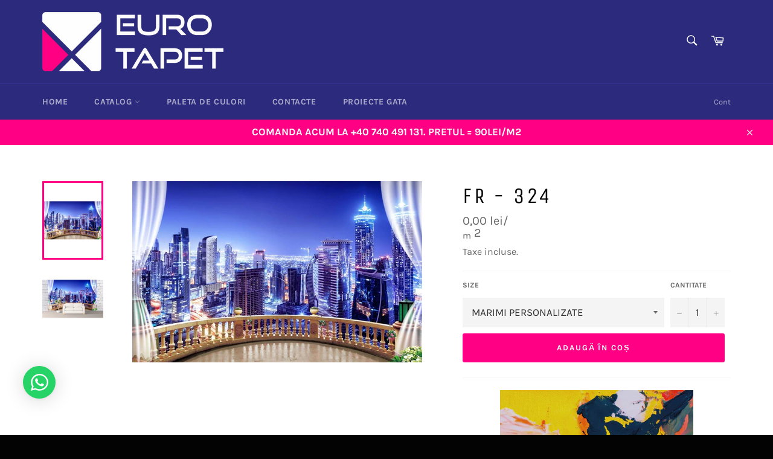

--- FILE ---
content_type: text/html; charset=utf-8
request_url: https://eurotapet.ro/products/fr-324
body_size: 20520
content:
<!doctype html>
<html class="no-js" lang="ro-RO">
<head><!-- hnk portfolio proof -->

  <meta name="google-site-verification" content="UPiLgtHUBHtl4DcwLLFzQkHe1LTriFwh31bbD2SA6Xw" />
  
  <!-- Global site tag (gtag.js) - Google Ads: 589932060 -->
<script async src="https://www.googletagmanager.com/gtag/js?id=AW-589932060"></script>
<script>
  window.dataLayer = window.dataLayer || [];
  function gtag(){dataLayer.push(arguments);}
  gtag('js', new Date());

  gtag('config', 'AW-589932060');
</script>
  
  <script>
  gtag('event', 'page_view', {
    'send_to': 'AW-589932060',
    'value': 'replace with value',
    'items': [{
      'id': 'replace with value',
      'google_business_vertical': 'retail'
    }]
  });
</script>
  
  <!-- Event snippet for Website traffic conversion page -->
<script>
  gtag('event', 'conversion', {'send_to': 'AW-589932060/zAjSCPiXn94BEJzMppkC'});
</script>
  
  <meta charset="utf-8">
  <meta http-equiv="X-UA-Compatible" content="IE=edge,chrome=1">
  <meta name="viewport" content="width=device-width,initial-scale=1">
  <meta name="theme-color" content="#2c2a7d">

  
    <link rel="shortcut icon" href="//eurotapet.ro/cdn/shop/files/Favicon_1b5e1cb1-353e-42aa-8a35-316bc4575c7f_32x32.png?v=1749029103" type="image/png">
  

  <link rel="canonical" href="https://eurotapet.ro/products/fr-324">
  <title>
  FR - 324 &ndash; eurotapet
  </title>

  
    <meta name="description" content="TAVANE EXTENSIBILE 3D PERSONALIZATE Tavanul extensibil 3D cu imprimare foto este o ocazie unică de a vă arăta individualitatea și de a face ca interiorul să fie unic. O caracteristică a acestui tip de tavan extensibil este utilizarea pânzei cu imprimate profisionale pe ea o imagine fotografică. Imagine este aplicată at">
  

  <!-- /snippets/social-meta-tags.liquid -->




<meta property="og:site_name" content="eurotapet">
<meta property="og:url" content="https://eurotapet.ro/products/fr-324">
<meta property="og:title" content="FR - 324">
<meta property="og:type" content="product">
<meta property="og:description" content="TAVANE EXTENSIBILE 3D PERSONALIZATE Tavanul extensibil 3D cu imprimare foto este o ocazie unică de a vă arăta individualitatea și de a face ca interiorul să fie unic. O caracteristică a acestui tip de tavan extensibil este utilizarea pânzei cu imprimate profisionale pe ea o imagine fotografică. Imagine este aplicată at">

  <meta property="og:price:amount" content="0,00">
  <meta property="og:price:currency" content="RON">

<meta property="og:image" content="http://eurotapet.ro/cdn/shop/products/FR324_1200x1200.jpg?v=1594388267"><meta property="og:image" content="http://eurotapet.ro/cdn/shop/products/FR324-2_1200x1200.jpg?v=1594388267">
<meta property="og:image:secure_url" content="https://eurotapet.ro/cdn/shop/products/FR324_1200x1200.jpg?v=1594388267"><meta property="og:image:secure_url" content="https://eurotapet.ro/cdn/shop/products/FR324-2_1200x1200.jpg?v=1594388267">


<meta name="twitter:card" content="summary_large_image">
<meta name="twitter:title" content="FR - 324">
<meta name="twitter:description" content="TAVANE EXTENSIBILE 3D PERSONALIZATE Tavanul extensibil 3D cu imprimare foto este o ocazie unică de a vă arăta individualitatea și de a face ca interiorul să fie unic. O caracteristică a acestui tip de tavan extensibil este utilizarea pânzei cu imprimate profisionale pe ea o imagine fotografică. Imagine este aplicată at">


  <script>
    document.documentElement.className = document.documentElement.className.replace('no-js', 'js');
  </script>

  <link href="//eurotapet.ro/cdn/shop/t/4/assets/theme.scss.css?v=68718619901797236021749028069" rel="stylesheet" type="text/css" media="all" />

  <script>
    window.theme = window.theme || {};

    theme.strings = {
      stockAvailable: "1 disponibile",
      addToCart: "Adaugă în coș",
      soldOut: "Stoc epuizat",
      unavailable: "Indisponibil",
      noStockAvailable: "Articolul nu a putut fi adăugat în coș, deoarece nu există articole suficiente în stoc.",
      willNotShipUntil: "Nu vom livra înainte de data de [date]",
      willBeInStockAfter: "Va fi în stoc după [date]",
      totalCartDiscount: "Economisești [savings]",
      addressError: "Eroare la căutarea adresei respective",
      addressNoResults: "Nu există rezultate pentru adresa respectivă",
      addressQueryLimit: "Ai depășit limita de utilizare a API-ului Google. Ia în considerare trecerea la un \u003ca href=\"https:\/\/developers.google.com\/maps\/premium\/usage-limits\"\u003ePlan Premium\u003c\/a\u003e.",
      authError: "A apărut o problemă la autentificarea cheii API pentru Google Maps.",
      slideNumber: "Diapozitiv [slide_number], curent"
    };
  </script>

  <script src="//eurotapet.ro/cdn/shop/t/4/assets/lazysizes.min.js?v=56045284683979784691592471507" async="async"></script>

  

  <script src="//eurotapet.ro/cdn/shop/t/4/assets/vendor.js?v=59352919779726365461592471509" defer="defer"></script>

  
    <script>
      window.theme = window.theme || {};
      theme.moneyFormat = "{{amount_with_comma_separator}} lei\/\u003cp\u003e\u003csub\u003em\u003c\/sub\u003e 2\u003c\/p\u003e";
    </script>
  

  <script src="//eurotapet.ro/cdn/shop/t/4/assets/theme.js?v=17829490311171280061592471508" defer="defer"></script>

  <script>window.performance && window.performance.mark && window.performance.mark('shopify.content_for_header.start');</script><meta name="google-site-verification" content="UPiLgtHUBHtl4DcwLLFzQkHe1LTriFwh31bbD2SA6Xw">
<meta id="shopify-digital-wallet" name="shopify-digital-wallet" content="/41416261789/digital_wallets/dialog">
<link rel="alternate" type="application/json+oembed" href="https://eurotapet.ro/products/fr-324.oembed">
<script async="async" src="/checkouts/internal/preloads.js?locale=ro-RO"></script>
<script id="shopify-features" type="application/json">{"accessToken":"ee296deb6e00308b328e60298213795b","betas":["rich-media-storefront-analytics"],"domain":"eurotapet.ro","predictiveSearch":true,"shopId":41416261789,"locale":"ro"}</script>
<script>var Shopify = Shopify || {};
Shopify.shop = "eurotavan.myshopify.com";
Shopify.locale = "ro-RO";
Shopify.currency = {"active":"RON","rate":"1.0"};
Shopify.country = "RO";
Shopify.theme = {"name":"EURO TAPET _ 2","id":102259556509,"schema_name":"Venture","schema_version":"11.0.17","theme_store_id":775,"role":"main"};
Shopify.theme.handle = "null";
Shopify.theme.style = {"id":null,"handle":null};
Shopify.cdnHost = "eurotapet.ro/cdn";
Shopify.routes = Shopify.routes || {};
Shopify.routes.root = "/";</script>
<script type="module">!function(o){(o.Shopify=o.Shopify||{}).modules=!0}(window);</script>
<script>!function(o){function n(){var o=[];function n(){o.push(Array.prototype.slice.apply(arguments))}return n.q=o,n}var t=o.Shopify=o.Shopify||{};t.loadFeatures=n(),t.autoloadFeatures=n()}(window);</script>
<script id="shop-js-analytics" type="application/json">{"pageType":"product"}</script>
<script defer="defer" async type="module" src="//eurotapet.ro/cdn/shopifycloud/shop-js/modules/v2/client.init-shop-cart-sync_wdgEBunw.ro-RO.esm.js"></script>
<script defer="defer" async type="module" src="//eurotapet.ro/cdn/shopifycloud/shop-js/modules/v2/chunk.common_7OOvDdeD.esm.js"></script>
<script type="module">
  await import("//eurotapet.ro/cdn/shopifycloud/shop-js/modules/v2/client.init-shop-cart-sync_wdgEBunw.ro-RO.esm.js");
await import("//eurotapet.ro/cdn/shopifycloud/shop-js/modules/v2/chunk.common_7OOvDdeD.esm.js");

  window.Shopify.SignInWithShop?.initShopCartSync?.({"fedCMEnabled":true,"windoidEnabled":true});

</script>
<script>(function() {
  var isLoaded = false;
  function asyncLoad() {
    if (isLoaded) return;
    isLoaded = true;
    var urls = ["https:\/\/cdn.shopify.com\/s\/files\/1\/0033\/3538\/9233\/files\/23unefreedfsfs_1461425b-f0da-4c8b-be59-ee94af620f33.js?v=1594412416\u0026shop=eurotavan.myshopify.com","https:\/\/multifbpixels.website\/addPixelCode.js?access_token=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\u0026server=https:\/\/multifbpixels.website\/\u0026shop=eurotavan.myshopify.com"];
    for (var i = 0; i < urls.length; i++) {
      var s = document.createElement('script');
      s.type = 'text/javascript';
      s.async = true;
      s.src = urls[i];
      var x = document.getElementsByTagName('script')[0];
      x.parentNode.insertBefore(s, x);
    }
  };
  if(window.attachEvent) {
    window.attachEvent('onload', asyncLoad);
  } else {
    window.addEventListener('load', asyncLoad, false);
  }
})();</script>
<script id="__st">var __st={"a":41416261789,"offset":7200,"reqid":"8cbbd447-6f74-4c81-9c5e-a110bbf22510-1768965660","pageurl":"eurotapet.ro\/products\/fr-324","u":"1aab47142f36","p":"product","rtyp":"product","rid":5358240989341};</script>
<script>window.ShopifyPaypalV4VisibilityTracking = true;</script>
<script id="captcha-bootstrap">!function(){'use strict';const t='contact',e='account',n='new_comment',o=[[t,t],['blogs',n],['comments',n],[t,'customer']],c=[[e,'customer_login'],[e,'guest_login'],[e,'recover_customer_password'],[e,'create_customer']],r=t=>t.map((([t,e])=>`form[action*='/${t}']:not([data-nocaptcha='true']) input[name='form_type'][value='${e}']`)).join(','),a=t=>()=>t?[...document.querySelectorAll(t)].map((t=>t.form)):[];function s(){const t=[...o],e=r(t);return a(e)}const i='password',u='form_key',d=['recaptcha-v3-token','g-recaptcha-response','h-captcha-response',i],f=()=>{try{return window.sessionStorage}catch{return}},m='__shopify_v',_=t=>t.elements[u];function p(t,e,n=!1){try{const o=window.sessionStorage,c=JSON.parse(o.getItem(e)),{data:r}=function(t){const{data:e,action:n}=t;return t[m]||n?{data:e,action:n}:{data:t,action:n}}(c);for(const[e,n]of Object.entries(r))t.elements[e]&&(t.elements[e].value=n);n&&o.removeItem(e)}catch(o){console.error('form repopulation failed',{error:o})}}const l='form_type',E='cptcha';function T(t){t.dataset[E]=!0}const w=window,h=w.document,L='Shopify',v='ce_forms',y='captcha';let A=!1;((t,e)=>{const n=(g='f06e6c50-85a8-45c8-87d0-21a2b65856fe',I='https://cdn.shopify.com/shopifycloud/storefront-forms-hcaptcha/ce_storefront_forms_captcha_hcaptcha.v1.5.2.iife.js',D={infoText:'Protejat prin hCaptcha',privacyText:'Confidențialitate',termsText:'Condiții'},(t,e,n)=>{const o=w[L][v],c=o.bindForm;if(c)return c(t,g,e,D).then(n);var r;o.q.push([[t,g,e,D],n]),r=I,A||(h.body.append(Object.assign(h.createElement('script'),{id:'captcha-provider',async:!0,src:r})),A=!0)});var g,I,D;w[L]=w[L]||{},w[L][v]=w[L][v]||{},w[L][v].q=[],w[L][y]=w[L][y]||{},w[L][y].protect=function(t,e){n(t,void 0,e),T(t)},Object.freeze(w[L][y]),function(t,e,n,w,h,L){const[v,y,A,g]=function(t,e,n){const i=e?o:[],u=t?c:[],d=[...i,...u],f=r(d),m=r(i),_=r(d.filter((([t,e])=>n.includes(e))));return[a(f),a(m),a(_),s()]}(w,h,L),I=t=>{const e=t.target;return e instanceof HTMLFormElement?e:e&&e.form},D=t=>v().includes(t);t.addEventListener('submit',(t=>{const e=I(t);if(!e)return;const n=D(e)&&!e.dataset.hcaptchaBound&&!e.dataset.recaptchaBound,o=_(e),c=g().includes(e)&&(!o||!o.value);(n||c)&&t.preventDefault(),c&&!n&&(function(t){try{if(!f())return;!function(t){const e=f();if(!e)return;const n=_(t);if(!n)return;const o=n.value;o&&e.removeItem(o)}(t);const e=Array.from(Array(32),(()=>Math.random().toString(36)[2])).join('');!function(t,e){_(t)||t.append(Object.assign(document.createElement('input'),{type:'hidden',name:u})),t.elements[u].value=e}(t,e),function(t,e){const n=f();if(!n)return;const o=[...t.querySelectorAll(`input[type='${i}']`)].map((({name:t})=>t)),c=[...d,...o],r={};for(const[a,s]of new FormData(t).entries())c.includes(a)||(r[a]=s);n.setItem(e,JSON.stringify({[m]:1,action:t.action,data:r}))}(t,e)}catch(e){console.error('failed to persist form',e)}}(e),e.submit())}));const S=(t,e)=>{t&&!t.dataset[E]&&(n(t,e.some((e=>e===t))),T(t))};for(const o of['focusin','change'])t.addEventListener(o,(t=>{const e=I(t);D(e)&&S(e,y())}));const B=e.get('form_key'),M=e.get(l),P=B&&M;t.addEventListener('DOMContentLoaded',(()=>{const t=y();if(P)for(const e of t)e.elements[l].value===M&&p(e,B);[...new Set([...A(),...v().filter((t=>'true'===t.dataset.shopifyCaptcha))])].forEach((e=>S(e,t)))}))}(h,new URLSearchParams(w.location.search),n,t,e,['guest_login'])})(!0,!0)}();</script>
<script integrity="sha256-4kQ18oKyAcykRKYeNunJcIwy7WH5gtpwJnB7kiuLZ1E=" data-source-attribution="shopify.loadfeatures" defer="defer" src="//eurotapet.ro/cdn/shopifycloud/storefront/assets/storefront/load_feature-a0a9edcb.js" crossorigin="anonymous"></script>
<script data-source-attribution="shopify.dynamic_checkout.dynamic.init">var Shopify=Shopify||{};Shopify.PaymentButton=Shopify.PaymentButton||{isStorefrontPortableWallets:!0,init:function(){window.Shopify.PaymentButton.init=function(){};var t=document.createElement("script");t.src="https://eurotapet.ro/cdn/shopifycloud/portable-wallets/latest/portable-wallets.ro.js",t.type="module",document.head.appendChild(t)}};
</script>
<script data-source-attribution="shopify.dynamic_checkout.buyer_consent">
  function portableWalletsHideBuyerConsent(e){var t=document.getElementById("shopify-buyer-consent"),n=document.getElementById("shopify-subscription-policy-button");t&&n&&(t.classList.add("hidden"),t.setAttribute("aria-hidden","true"),n.removeEventListener("click",e))}function portableWalletsShowBuyerConsent(e){var t=document.getElementById("shopify-buyer-consent"),n=document.getElementById("shopify-subscription-policy-button");t&&n&&(t.classList.remove("hidden"),t.removeAttribute("aria-hidden"),n.addEventListener("click",e))}window.Shopify?.PaymentButton&&(window.Shopify.PaymentButton.hideBuyerConsent=portableWalletsHideBuyerConsent,window.Shopify.PaymentButton.showBuyerConsent=portableWalletsShowBuyerConsent);
</script>
<script data-source-attribution="shopify.dynamic_checkout.cart.bootstrap">document.addEventListener("DOMContentLoaded",(function(){function t(){return document.querySelector("shopify-accelerated-checkout-cart, shopify-accelerated-checkout")}if(t())Shopify.PaymentButton.init();else{new MutationObserver((function(e,n){t()&&(Shopify.PaymentButton.init(),n.disconnect())})).observe(document.body,{childList:!0,subtree:!0})}}));
</script>

<script>window.performance && window.performance.mark && window.performance.mark('shopify.content_for_header.end');</script>
 

<script>window.__pagefly_analytics_settings__ = {"acceptTracking":false};</script>
 <!-- Start of Cevoid Core -->
<script type='text/javascript' async src='https://widget.cevoid.com/widgets.js'></script>
<script>
window.gw=window.gw||function(){(window.gw.q=window.gw.q||[]).push(arguments)};
gw('CV-6514-1')
</script>
<!-- End of Cevoid Core -->
    
		
        
          <div class="productCol_fb" style="display:none;">
            	
                
            	  
                  
                      
                        
                            <p data-pixelId="102732178184529">3d-tapete</p>
                        
                  
                      
                        
                  
            	
                
            	  
            		<p data-pixelId="286935235755726">all</p>
            	  
                  
                      
                        
                  
                      
                        
                  </div>
        
	
	<div class="shopCurrency" style="display:none;">RON</div>
	<script src="//eurotapet.ro/cdn/shopifycloud/storefront/assets/themes_support/api.jquery-7ab1a3a4.js" defer="defer"></script>

<script src="https://multifbpixels.website/pull/eurotavan.myshopify.com/hook.js?1621927496" defer="defer"></script><link href="https://monorail-edge.shopifysvc.com" rel="dns-prefetch">
<script>(function(){if ("sendBeacon" in navigator && "performance" in window) {try {var session_token_from_headers = performance.getEntriesByType('navigation')[0].serverTiming.find(x => x.name == '_s').description;} catch {var session_token_from_headers = undefined;}var session_cookie_matches = document.cookie.match(/_shopify_s=([^;]*)/);var session_token_from_cookie = session_cookie_matches && session_cookie_matches.length === 2 ? session_cookie_matches[1] : "";var session_token = session_token_from_headers || session_token_from_cookie || "";function handle_abandonment_event(e) {var entries = performance.getEntries().filter(function(entry) {return /monorail-edge.shopifysvc.com/.test(entry.name);});if (!window.abandonment_tracked && entries.length === 0) {window.abandonment_tracked = true;var currentMs = Date.now();var navigation_start = performance.timing.navigationStart;var payload = {shop_id: 41416261789,url: window.location.href,navigation_start,duration: currentMs - navigation_start,session_token,page_type: "product"};window.navigator.sendBeacon("https://monorail-edge.shopifysvc.com/v1/produce", JSON.stringify({schema_id: "online_store_buyer_site_abandonment/1.1",payload: payload,metadata: {event_created_at_ms: currentMs,event_sent_at_ms: currentMs}}));}}window.addEventListener('pagehide', handle_abandonment_event);}}());</script>
<script id="web-pixels-manager-setup">(function e(e,d,r,n,o){if(void 0===o&&(o={}),!Boolean(null===(a=null===(i=window.Shopify)||void 0===i?void 0:i.analytics)||void 0===a?void 0:a.replayQueue)){var i,a;window.Shopify=window.Shopify||{};var t=window.Shopify;t.analytics=t.analytics||{};var s=t.analytics;s.replayQueue=[],s.publish=function(e,d,r){return s.replayQueue.push([e,d,r]),!0};try{self.performance.mark("wpm:start")}catch(e){}var l=function(){var e={modern:/Edge?\/(1{2}[4-9]|1[2-9]\d|[2-9]\d{2}|\d{4,})\.\d+(\.\d+|)|Firefox\/(1{2}[4-9]|1[2-9]\d|[2-9]\d{2}|\d{4,})\.\d+(\.\d+|)|Chrom(ium|e)\/(9{2}|\d{3,})\.\d+(\.\d+|)|(Maci|X1{2}).+ Version\/(15\.\d+|(1[6-9]|[2-9]\d|\d{3,})\.\d+)([,.]\d+|)( \(\w+\)|)( Mobile\/\w+|) Safari\/|Chrome.+OPR\/(9{2}|\d{3,})\.\d+\.\d+|(CPU[ +]OS|iPhone[ +]OS|CPU[ +]iPhone|CPU IPhone OS|CPU iPad OS)[ +]+(15[._]\d+|(1[6-9]|[2-9]\d|\d{3,})[._]\d+)([._]\d+|)|Android:?[ /-](13[3-9]|1[4-9]\d|[2-9]\d{2}|\d{4,})(\.\d+|)(\.\d+|)|Android.+Firefox\/(13[5-9]|1[4-9]\d|[2-9]\d{2}|\d{4,})\.\d+(\.\d+|)|Android.+Chrom(ium|e)\/(13[3-9]|1[4-9]\d|[2-9]\d{2}|\d{4,})\.\d+(\.\d+|)|SamsungBrowser\/([2-9]\d|\d{3,})\.\d+/,legacy:/Edge?\/(1[6-9]|[2-9]\d|\d{3,})\.\d+(\.\d+|)|Firefox\/(5[4-9]|[6-9]\d|\d{3,})\.\d+(\.\d+|)|Chrom(ium|e)\/(5[1-9]|[6-9]\d|\d{3,})\.\d+(\.\d+|)([\d.]+$|.*Safari\/(?![\d.]+ Edge\/[\d.]+$))|(Maci|X1{2}).+ Version\/(10\.\d+|(1[1-9]|[2-9]\d|\d{3,})\.\d+)([,.]\d+|)( \(\w+\)|)( Mobile\/\w+|) Safari\/|Chrome.+OPR\/(3[89]|[4-9]\d|\d{3,})\.\d+\.\d+|(CPU[ +]OS|iPhone[ +]OS|CPU[ +]iPhone|CPU IPhone OS|CPU iPad OS)[ +]+(10[._]\d+|(1[1-9]|[2-9]\d|\d{3,})[._]\d+)([._]\d+|)|Android:?[ /-](13[3-9]|1[4-9]\d|[2-9]\d{2}|\d{4,})(\.\d+|)(\.\d+|)|Mobile Safari.+OPR\/([89]\d|\d{3,})\.\d+\.\d+|Android.+Firefox\/(13[5-9]|1[4-9]\d|[2-9]\d{2}|\d{4,})\.\d+(\.\d+|)|Android.+Chrom(ium|e)\/(13[3-9]|1[4-9]\d|[2-9]\d{2}|\d{4,})\.\d+(\.\d+|)|Android.+(UC? ?Browser|UCWEB|U3)[ /]?(15\.([5-9]|\d{2,})|(1[6-9]|[2-9]\d|\d{3,})\.\d+)\.\d+|SamsungBrowser\/(5\.\d+|([6-9]|\d{2,})\.\d+)|Android.+MQ{2}Browser\/(14(\.(9|\d{2,})|)|(1[5-9]|[2-9]\d|\d{3,})(\.\d+|))(\.\d+|)|K[Aa][Ii]OS\/(3\.\d+|([4-9]|\d{2,})\.\d+)(\.\d+|)/},d=e.modern,r=e.legacy,n=navigator.userAgent;return n.match(d)?"modern":n.match(r)?"legacy":"unknown"}(),u="modern"===l?"modern":"legacy",c=(null!=n?n:{modern:"",legacy:""})[u],f=function(e){return[e.baseUrl,"/wpm","/b",e.hashVersion,"modern"===e.buildTarget?"m":"l",".js"].join("")}({baseUrl:d,hashVersion:r,buildTarget:u}),m=function(e){var d=e.version,r=e.bundleTarget,n=e.surface,o=e.pageUrl,i=e.monorailEndpoint;return{emit:function(e){var a=e.status,t=e.errorMsg,s=(new Date).getTime(),l=JSON.stringify({metadata:{event_sent_at_ms:s},events:[{schema_id:"web_pixels_manager_load/3.1",payload:{version:d,bundle_target:r,page_url:o,status:a,surface:n,error_msg:t},metadata:{event_created_at_ms:s}}]});if(!i)return console&&console.warn&&console.warn("[Web Pixels Manager] No Monorail endpoint provided, skipping logging."),!1;try{return self.navigator.sendBeacon.bind(self.navigator)(i,l)}catch(e){}var u=new XMLHttpRequest;try{return u.open("POST",i,!0),u.setRequestHeader("Content-Type","text/plain"),u.send(l),!0}catch(e){return console&&console.warn&&console.warn("[Web Pixels Manager] Got an unhandled error while logging to Monorail."),!1}}}}({version:r,bundleTarget:l,surface:e.surface,pageUrl:self.location.href,monorailEndpoint:e.monorailEndpoint});try{o.browserTarget=l,function(e){var d=e.src,r=e.async,n=void 0===r||r,o=e.onload,i=e.onerror,a=e.sri,t=e.scriptDataAttributes,s=void 0===t?{}:t,l=document.createElement("script"),u=document.querySelector("head"),c=document.querySelector("body");if(l.async=n,l.src=d,a&&(l.integrity=a,l.crossOrigin="anonymous"),s)for(var f in s)if(Object.prototype.hasOwnProperty.call(s,f))try{l.dataset[f]=s[f]}catch(e){}if(o&&l.addEventListener("load",o),i&&l.addEventListener("error",i),u)u.appendChild(l);else{if(!c)throw new Error("Did not find a head or body element to append the script");c.appendChild(l)}}({src:f,async:!0,onload:function(){if(!function(){var e,d;return Boolean(null===(d=null===(e=window.Shopify)||void 0===e?void 0:e.analytics)||void 0===d?void 0:d.initialized)}()){var d=window.webPixelsManager.init(e)||void 0;if(d){var r=window.Shopify.analytics;r.replayQueue.forEach((function(e){var r=e[0],n=e[1],o=e[2];d.publishCustomEvent(r,n,o)})),r.replayQueue=[],r.publish=d.publishCustomEvent,r.visitor=d.visitor,r.initialized=!0}}},onerror:function(){return m.emit({status:"failed",errorMsg:"".concat(f," has failed to load")})},sri:function(e){var d=/^sha384-[A-Za-z0-9+/=]+$/;return"string"==typeof e&&d.test(e)}(c)?c:"",scriptDataAttributes:o}),m.emit({status:"loading"})}catch(e){m.emit({status:"failed",errorMsg:(null==e?void 0:e.message)||"Unknown error"})}}})({shopId: 41416261789,storefrontBaseUrl: "https://eurotapet.ro",extensionsBaseUrl: "https://extensions.shopifycdn.com/cdn/shopifycloud/web-pixels-manager",monorailEndpoint: "https://monorail-edge.shopifysvc.com/unstable/produce_batch",surface: "storefront-renderer",enabledBetaFlags: ["2dca8a86"],webPixelsConfigList: [{"id":"1074954584","configuration":"{\"config\":\"{\\\"pixel_id\\\":\\\"AW-589932060\\\",\\\"target_country\\\":\\\"RO\\\",\\\"gtag_events\\\":[{\\\"type\\\":\\\"page_view\\\",\\\"action_label\\\":\\\"AW-589932060\\\/s5CTCP-hrd4BEJzMppkC\\\"},{\\\"type\\\":\\\"purchase\\\",\\\"action_label\\\":\\\"AW-589932060\\\/Oqb0CIKird4BEJzMppkC\\\"},{\\\"type\\\":\\\"view_item\\\",\\\"action_label\\\":\\\"AW-589932060\\\/-Un8CIWird4BEJzMppkC\\\"},{\\\"type\\\":\\\"add_to_cart\\\",\\\"action_label\\\":\\\"AW-589932060\\\/dWl2CIiird4BEJzMppkC\\\"},{\\\"type\\\":\\\"begin_checkout\\\",\\\"action_label\\\":\\\"AW-589932060\\\/HE-ICIuird4BEJzMppkC\\\"},{\\\"type\\\":\\\"search\\\",\\\"action_label\\\":\\\"AW-589932060\\\/RytOCI6ird4BEJzMppkC\\\"},{\\\"type\\\":\\\"add_payment_info\\\",\\\"action_label\\\":\\\"AW-589932060\\\/24aUCJGird4BEJzMppkC\\\"}],\\\"enable_monitoring_mode\\\":false}\"}","eventPayloadVersion":"v1","runtimeContext":"OPEN","scriptVersion":"b2a88bafab3e21179ed38636efcd8a93","type":"APP","apiClientId":1780363,"privacyPurposes":[],"dataSharingAdjustments":{"protectedCustomerApprovalScopes":["read_customer_address","read_customer_email","read_customer_name","read_customer_personal_data","read_customer_phone"]}},{"id":"266994008","configuration":"{\"pixel_id\":\"247206120528105\",\"pixel_type\":\"facebook_pixel\",\"metaapp_system_user_token\":\"-\"}","eventPayloadVersion":"v1","runtimeContext":"OPEN","scriptVersion":"ca16bc87fe92b6042fbaa3acc2fbdaa6","type":"APP","apiClientId":2329312,"privacyPurposes":["ANALYTICS","MARKETING","SALE_OF_DATA"],"dataSharingAdjustments":{"protectedCustomerApprovalScopes":["read_customer_address","read_customer_email","read_customer_name","read_customer_personal_data","read_customer_phone"]}},{"id":"158761304","eventPayloadVersion":"v1","runtimeContext":"LAX","scriptVersion":"1","type":"CUSTOM","privacyPurposes":["MARKETING"],"name":"Meta pixel (migrated)"},{"id":"171311448","eventPayloadVersion":"v1","runtimeContext":"LAX","scriptVersion":"1","type":"CUSTOM","privacyPurposes":["ANALYTICS"],"name":"Google Analytics tag (migrated)"},{"id":"shopify-app-pixel","configuration":"{}","eventPayloadVersion":"v1","runtimeContext":"STRICT","scriptVersion":"0450","apiClientId":"shopify-pixel","type":"APP","privacyPurposes":["ANALYTICS","MARKETING"]},{"id":"shopify-custom-pixel","eventPayloadVersion":"v1","runtimeContext":"LAX","scriptVersion":"0450","apiClientId":"shopify-pixel","type":"CUSTOM","privacyPurposes":["ANALYTICS","MARKETING"]}],isMerchantRequest: false,initData: {"shop":{"name":"eurotapet","paymentSettings":{"currencyCode":"RON"},"myshopifyDomain":"eurotavan.myshopify.com","countryCode":"RO","storefrontUrl":"https:\/\/eurotapet.ro"},"customer":null,"cart":null,"checkout":null,"productVariants":[{"price":{"amount":0.0,"currencyCode":"RON"},"product":{"title":"FR - 324","vendor":"eurotapet","id":"5358240989341","untranslatedTitle":"FR - 324","url":"\/products\/fr-324","type":"3d tapete"},"id":"35006922358941","image":{"src":"\/\/eurotapet.ro\/cdn\/shop\/products\/FR324.jpg?v=1594388267"},"sku":"3d tapete","title":"MARIMI PERSONALIZATE","untranslatedTitle":"MARIMI PERSONALIZATE"}],"purchasingCompany":null},},"https://eurotapet.ro/cdn","fcfee988w5aeb613cpc8e4bc33m6693e112",{"modern":"","legacy":""},{"shopId":"41416261789","storefrontBaseUrl":"https:\/\/eurotapet.ro","extensionBaseUrl":"https:\/\/extensions.shopifycdn.com\/cdn\/shopifycloud\/web-pixels-manager","surface":"storefront-renderer","enabledBetaFlags":"[\"2dca8a86\"]","isMerchantRequest":"false","hashVersion":"fcfee988w5aeb613cpc8e4bc33m6693e112","publish":"custom","events":"[[\"page_viewed\",{}],[\"product_viewed\",{\"productVariant\":{\"price\":{\"amount\":0.0,\"currencyCode\":\"RON\"},\"product\":{\"title\":\"FR - 324\",\"vendor\":\"eurotapet\",\"id\":\"5358240989341\",\"untranslatedTitle\":\"FR - 324\",\"url\":\"\/products\/fr-324\",\"type\":\"3d tapete\"},\"id\":\"35006922358941\",\"image\":{\"src\":\"\/\/eurotapet.ro\/cdn\/shop\/products\/FR324.jpg?v=1594388267\"},\"sku\":\"3d tapete\",\"title\":\"MARIMI PERSONALIZATE\",\"untranslatedTitle\":\"MARIMI PERSONALIZATE\"}}]]"});</script><script>
  window.ShopifyAnalytics = window.ShopifyAnalytics || {};
  window.ShopifyAnalytics.meta = window.ShopifyAnalytics.meta || {};
  window.ShopifyAnalytics.meta.currency = 'RON';
  var meta = {"product":{"id":5358240989341,"gid":"gid:\/\/shopify\/Product\/5358240989341","vendor":"eurotapet","type":"3d tapete","handle":"fr-324","variants":[{"id":35006922358941,"price":0,"name":"FR - 324 - MARIMI PERSONALIZATE","public_title":"MARIMI PERSONALIZATE","sku":"3d tapete"}],"remote":false},"page":{"pageType":"product","resourceType":"product","resourceId":5358240989341,"requestId":"8cbbd447-6f74-4c81-9c5e-a110bbf22510-1768965660"}};
  for (var attr in meta) {
    window.ShopifyAnalytics.meta[attr] = meta[attr];
  }
</script>
<script class="analytics">
  (function () {
    var customDocumentWrite = function(content) {
      var jquery = null;

      if (window.jQuery) {
        jquery = window.jQuery;
      } else if (window.Checkout && window.Checkout.$) {
        jquery = window.Checkout.$;
      }

      if (jquery) {
        jquery('body').append(content);
      }
    };

    var hasLoggedConversion = function(token) {
      if (token) {
        return document.cookie.indexOf('loggedConversion=' + token) !== -1;
      }
      return false;
    }

    var setCookieIfConversion = function(token) {
      if (token) {
        var twoMonthsFromNow = new Date(Date.now());
        twoMonthsFromNow.setMonth(twoMonthsFromNow.getMonth() + 2);

        document.cookie = 'loggedConversion=' + token + '; expires=' + twoMonthsFromNow;
      }
    }

    var trekkie = window.ShopifyAnalytics.lib = window.trekkie = window.trekkie || [];
    if (trekkie.integrations) {
      return;
    }
    trekkie.methods = [
      'identify',
      'page',
      'ready',
      'track',
      'trackForm',
      'trackLink'
    ];
    trekkie.factory = function(method) {
      return function() {
        var args = Array.prototype.slice.call(arguments);
        args.unshift(method);
        trekkie.push(args);
        return trekkie;
      };
    };
    for (var i = 0; i < trekkie.methods.length; i++) {
      var key = trekkie.methods[i];
      trekkie[key] = trekkie.factory(key);
    }
    trekkie.load = function(config) {
      trekkie.config = config || {};
      trekkie.config.initialDocumentCookie = document.cookie;
      var first = document.getElementsByTagName('script')[0];
      var script = document.createElement('script');
      script.type = 'text/javascript';
      script.onerror = function(e) {
        var scriptFallback = document.createElement('script');
        scriptFallback.type = 'text/javascript';
        scriptFallback.onerror = function(error) {
                var Monorail = {
      produce: function produce(monorailDomain, schemaId, payload) {
        var currentMs = new Date().getTime();
        var event = {
          schema_id: schemaId,
          payload: payload,
          metadata: {
            event_created_at_ms: currentMs,
            event_sent_at_ms: currentMs
          }
        };
        return Monorail.sendRequest("https://" + monorailDomain + "/v1/produce", JSON.stringify(event));
      },
      sendRequest: function sendRequest(endpointUrl, payload) {
        // Try the sendBeacon API
        if (window && window.navigator && typeof window.navigator.sendBeacon === 'function' && typeof window.Blob === 'function' && !Monorail.isIos12()) {
          var blobData = new window.Blob([payload], {
            type: 'text/plain'
          });

          if (window.navigator.sendBeacon(endpointUrl, blobData)) {
            return true;
          } // sendBeacon was not successful

        } // XHR beacon

        var xhr = new XMLHttpRequest();

        try {
          xhr.open('POST', endpointUrl);
          xhr.setRequestHeader('Content-Type', 'text/plain');
          xhr.send(payload);
        } catch (e) {
          console.log(e);
        }

        return false;
      },
      isIos12: function isIos12() {
        return window.navigator.userAgent.lastIndexOf('iPhone; CPU iPhone OS 12_') !== -1 || window.navigator.userAgent.lastIndexOf('iPad; CPU OS 12_') !== -1;
      }
    };
    Monorail.produce('monorail-edge.shopifysvc.com',
      'trekkie_storefront_load_errors/1.1',
      {shop_id: 41416261789,
      theme_id: 102259556509,
      app_name: "storefront",
      context_url: window.location.href,
      source_url: "//eurotapet.ro/cdn/s/trekkie.storefront.cd680fe47e6c39ca5d5df5f0a32d569bc48c0f27.min.js"});

        };
        scriptFallback.async = true;
        scriptFallback.src = '//eurotapet.ro/cdn/s/trekkie.storefront.cd680fe47e6c39ca5d5df5f0a32d569bc48c0f27.min.js';
        first.parentNode.insertBefore(scriptFallback, first);
      };
      script.async = true;
      script.src = '//eurotapet.ro/cdn/s/trekkie.storefront.cd680fe47e6c39ca5d5df5f0a32d569bc48c0f27.min.js';
      first.parentNode.insertBefore(script, first);
    };
    trekkie.load(
      {"Trekkie":{"appName":"storefront","development":false,"defaultAttributes":{"shopId":41416261789,"isMerchantRequest":null,"themeId":102259556509,"themeCityHash":"13166787670618543169","contentLanguage":"ro-RO","currency":"RON","eventMetadataId":"94ea1220-5180-4e3b-aba0-175266858149"},"isServerSideCookieWritingEnabled":true,"monorailRegion":"shop_domain","enabledBetaFlags":["65f19447"]},"Session Attribution":{},"S2S":{"facebookCapiEnabled":true,"source":"trekkie-storefront-renderer","apiClientId":580111}}
    );

    var loaded = false;
    trekkie.ready(function() {
      if (loaded) return;
      loaded = true;

      window.ShopifyAnalytics.lib = window.trekkie;

      var originalDocumentWrite = document.write;
      document.write = customDocumentWrite;
      try { window.ShopifyAnalytics.merchantGoogleAnalytics.call(this); } catch(error) {};
      document.write = originalDocumentWrite;

      window.ShopifyAnalytics.lib.page(null,{"pageType":"product","resourceType":"product","resourceId":5358240989341,"requestId":"8cbbd447-6f74-4c81-9c5e-a110bbf22510-1768965660","shopifyEmitted":true});

      var match = window.location.pathname.match(/checkouts\/(.+)\/(thank_you|post_purchase)/)
      var token = match? match[1]: undefined;
      if (!hasLoggedConversion(token)) {
        setCookieIfConversion(token);
        window.ShopifyAnalytics.lib.track("Viewed Product",{"currency":"RON","variantId":35006922358941,"productId":5358240989341,"productGid":"gid:\/\/shopify\/Product\/5358240989341","name":"FR - 324 - MARIMI PERSONALIZATE","price":"0.00","sku":"3d tapete","brand":"eurotapet","variant":"MARIMI PERSONALIZATE","category":"3d tapete","nonInteraction":true,"remote":false},undefined,undefined,{"shopifyEmitted":true});
      window.ShopifyAnalytics.lib.track("monorail:\/\/trekkie_storefront_viewed_product\/1.1",{"currency":"RON","variantId":35006922358941,"productId":5358240989341,"productGid":"gid:\/\/shopify\/Product\/5358240989341","name":"FR - 324 - MARIMI PERSONALIZATE","price":"0.00","sku":"3d tapete","brand":"eurotapet","variant":"MARIMI PERSONALIZATE","category":"3d tapete","nonInteraction":true,"remote":false,"referer":"https:\/\/eurotapet.ro\/products\/fr-324"});
      }
    });


        var eventsListenerScript = document.createElement('script');
        eventsListenerScript.async = true;
        eventsListenerScript.src = "//eurotapet.ro/cdn/shopifycloud/storefront/assets/shop_events_listener-3da45d37.js";
        document.getElementsByTagName('head')[0].appendChild(eventsListenerScript);

})();</script>
  <script>
  if (!window.ga || (window.ga && typeof window.ga !== 'function')) {
    window.ga = function ga() {
      (window.ga.q = window.ga.q || []).push(arguments);
      if (window.Shopify && window.Shopify.analytics && typeof window.Shopify.analytics.publish === 'function') {
        window.Shopify.analytics.publish("ga_stub_called", {}, {sendTo: "google_osp_migration"});
      }
      console.error("Shopify's Google Analytics stub called with:", Array.from(arguments), "\nSee https://help.shopify.com/manual/promoting-marketing/pixels/pixel-migration#google for more information.");
    };
    if (window.Shopify && window.Shopify.analytics && typeof window.Shopify.analytics.publish === 'function') {
      window.Shopify.analytics.publish("ga_stub_initialized", {}, {sendTo: "google_osp_migration"});
    }
  }
</script>
<script
  defer
  src="https://eurotapet.ro/cdn/shopifycloud/perf-kit/shopify-perf-kit-3.0.4.min.js"
  data-application="storefront-renderer"
  data-shop-id="41416261789"
  data-render-region="gcp-us-east1"
  data-page-type="product"
  data-theme-instance-id="102259556509"
  data-theme-name="Venture"
  data-theme-version="11.0.17"
  data-monorail-region="shop_domain"
  data-resource-timing-sampling-rate="10"
  data-shs="true"
  data-shs-beacon="true"
  data-shs-export-with-fetch="true"
  data-shs-logs-sample-rate="1"
  data-shs-beacon-endpoint="https://eurotapet.ro/api/collect"
></script>
</head> 

<body class="template-product" >

  <a class="in-page-link visually-hidden skip-link" href="#MainContent">
    Sari la conținut
  </a>

  <div id="shopify-section-header" class="shopify-section"><style>
.site-header__logo img {
  max-width: 300px;
}
</style>

<div id="NavDrawer" class="drawer drawer--left">
  <div class="drawer__inner">
    <form action="/search" method="get" class="drawer__search" role="search">
      <input type="search" name="q" placeholder="Caută" aria-label="Caută" class="drawer__search-input">

      <button type="submit" class="text-link drawer__search-submit">
        <svg aria-hidden="true" focusable="false" role="presentation" class="icon icon-search" viewBox="0 0 32 32"><path fill="#444" d="M21.839 18.771a10.012 10.012 0 0 0 1.57-5.39c0-5.548-4.493-10.048-10.034-10.048-5.548 0-10.041 4.499-10.041 10.048s4.493 10.048 10.034 10.048c2.012 0 3.886-.594 5.456-1.61l.455-.317 7.165 7.165 2.223-2.263-7.158-7.165.33-.468zM18.995 7.767c1.498 1.498 2.322 3.49 2.322 5.608s-.825 4.11-2.322 5.608c-1.498 1.498-3.49 2.322-5.608 2.322s-4.11-.825-5.608-2.322c-1.498-1.498-2.322-3.49-2.322-5.608s.825-4.11 2.322-5.608c1.498-1.498 3.49-2.322 5.608-2.322s4.11.825 5.608 2.322z"/></svg>
        <span class="icon__fallback-text">Caută</span>
      </button>
    </form>
    <ul class="drawer__nav">
      
        

        
          <li class="drawer__nav-item">
            <a href="/"
              class="drawer__nav-link drawer__nav-link--top-level"
              
            >
              Home
            </a>
          </li>
        
      
        

        
          <li class="drawer__nav-item">
            <div class="drawer__nav-has-sublist">
              <a href="/collections/all"
                class="drawer__nav-link drawer__nav-link--top-level drawer__nav-link--split"
                id="DrawerLabel-catalog"
                
              >
                Catalog
              </a>
              <button type="button" aria-controls="DrawerLinklist-catalog" class="text-link drawer__nav-toggle-btn drawer__meganav-toggle" aria-label="Catalog Meniu" aria-expanded="false">
                <span class="drawer__nav-toggle--open">
                  <svg aria-hidden="true" focusable="false" role="presentation" class="icon icon-plus" viewBox="0 0 22 21"><path d="M12 11.5h9.5v-2H12V0h-2v9.5H.5v2H10V21h2v-9.5z" fill="#000" fill-rule="evenodd"/></svg>
                </span>
                <span class="drawer__nav-toggle--close">
                  <svg aria-hidden="true" focusable="false" role="presentation" class="icon icon--wide icon-minus" viewBox="0 0 22 3"><path fill="#000" d="M21.5.5v2H.5v-2z" fill-rule="evenodd"/></svg>
                </span>
              </button>
            </div>

            <div class="meganav meganav--drawer" id="DrawerLinklist-catalog" aria-labelledby="DrawerLabel-catalog" role="navigation">
              <ul class="meganav__nav">
                <div class="grid grid--no-gutters meganav__scroller meganav__scroller--has-list">
  <div class="grid__item meganav__list">
    
      <li class="drawer__nav-item">
        
          

          <div class="drawer__nav-has-sublist">
            <a href="/collections/3d-tapete" 
              class="meganav__link drawer__nav-link drawer__nav-link--split" 
              id="DrawerLabel-3d-tapete"
              
            >
              3D TAPETE
            </a>
            <button type="button" aria-controls="DrawerLinklist-3d-tapete" class="text-link drawer__nav-toggle-btn drawer__nav-toggle-btn--small drawer__meganav-toggle" aria-label="Catalog Meniu" aria-expanded="false">
              <span class="drawer__nav-toggle--open">
                <svg aria-hidden="true" focusable="false" role="presentation" class="icon icon-plus" viewBox="0 0 22 21"><path d="M12 11.5h9.5v-2H12V0h-2v9.5H.5v2H10V21h2v-9.5z" fill="#000" fill-rule="evenodd"/></svg>
              </span>
              <span class="drawer__nav-toggle--close">
                <svg aria-hidden="true" focusable="false" role="presentation" class="icon icon--wide icon-minus" viewBox="0 0 22 3"><path fill="#000" d="M21.5.5v2H.5v-2z" fill-rule="evenodd"/></svg>
              </span>
            </button>
          </div>

          <div class="meganav meganav--drawer" id="DrawerLinklist-3d-tapete" aria-labelledby="DrawerLabel-3d-tapete" role="navigation">
            <ul class="meganav__nav meganav__nav--third-level">
              
                <li>
                  <a href="/collections/modele-aurii" class="meganav__link">
                    MODELE AURII
                  </a>
                </li>
              
                <li>
                  <a href="/collections/tapet_2" class="meganav__link">
                    3D
                  </a>
                </li>
              
                <li>
                  <a href="/collections/modele-noi-tapete" class="meganav__link">
                    MODELE NOI TAPETE
                  </a>
                </li>
              
                <li>
                  <a href="/collections/abstractie" class="meganav__link">
                    ABSTRACTIE
                  </a>
                </li>
              
                <li>
                  <a href="/collections/fantezie" class="meganav__link">
                    FANTEZIE
                  </a>
                </li>
              
                <li>
                  <a href="/collections/vintage" class="meganav__link">
                    VINTAGE
                  </a>
                </li>
              
                <li>
                  <a href="/collections/loft" class="meganav__link">
                    LOFT
                  </a>
                </li>
              
                <li>
                  <a href="/collections/fototapet-stil-etnic" class="meganav__link">
                    STIL ETNIC
                  </a>
                </li>
              
                <li>
                  <a href="/collections/tapet_1" class="meganav__link">
                    CASCADE
                  </a>
                </li>
              
                <li>
                  <a href="/collections/space" class="meganav__link">
                    SPACE
                  </a>
                </li>
              
                <li>
                  <a href="/collections/natura" class="meganav__link">
                    NATURA
                  </a>
                </li>
              
                <li>
                  <a href="/collections/perspectiva" class="meganav__link">
                    PERSPECTIVA
                  </a>
                </li>
              
                <li>
                  <a href="/collections/angels" class="meganav__link">
                    ANGELS
                  </a>
                </li>
              
                <li>
                  <a href="/collections/tapete" class="meganav__link">
                    TAPETE
                  </a>
                </li>
              
                <li>
                  <a href="/collections/erotica" class="meganav__link">
                    EROTICA
                  </a>
                </li>
              
                <li>
                  <a href="/collections/orase" class="meganav__link">
                    ORASE
                  </a>
                </li>
              
                <li>
                  <a href="/collections/ocean" class="meganav__link">
                    OCEAN
                  </a>
                </li>
              
                <li>
                  <a href="/collections/alb-negru" class="meganav__link">
                    ALB NEGRU
                  </a>
                </li>
              
                <li>
                  <a href="/collections/alimente-si-bauturi" class="meganav__link">
                    ALIMENTE SI BAUTURI
                  </a>
                </li>
              
                <li>
                  <a href="/collections/animale" class="meganav__link">
                    ANIMALE
                  </a>
                </li>
              
                <li>
                  <a href="/collections/prntru-copii" class="meganav__link">
                    PENTRU COPII
                  </a>
                </li>
              
                <li>
                  <a href="/collections/flori" class="meganav__link">
                    FLORI
                  </a>
                </li>
              
            </ul>
          </div>
        
      </li>
    
      <li class="drawer__nav-item">
        
          

          <div class="drawer__nav-has-sublist">
            <a href="/collections/3d-tavane" 
              class="meganav__link drawer__nav-link drawer__nav-link--split" 
              id="DrawerLabel-3d-tavane"
              
            >
              3D TAVANE
            </a>
            <button type="button" aria-controls="DrawerLinklist-3d-tavane" class="text-link drawer__nav-toggle-btn drawer__nav-toggle-btn--small drawer__meganav-toggle" aria-label="Catalog Meniu" aria-expanded="false">
              <span class="drawer__nav-toggle--open">
                <svg aria-hidden="true" focusable="false" role="presentation" class="icon icon-plus" viewBox="0 0 22 21"><path d="M12 11.5h9.5v-2H12V0h-2v9.5H.5v2H10V21h2v-9.5z" fill="#000" fill-rule="evenodd"/></svg>
              </span>
              <span class="drawer__nav-toggle--close">
                <svg aria-hidden="true" focusable="false" role="presentation" class="icon icon--wide icon-minus" viewBox="0 0 22 3"><path fill="#000" d="M21.5.5v2H.5v-2z" fill-rule="evenodd"/></svg>
              </span>
            </button>
          </div>

          <div class="meganav meganav--drawer" id="DrawerLinklist-3d-tavane" aria-labelledby="DrawerLabel-3d-tavane" role="navigation">
            <ul class="meganav__nav meganav__nav--third-level">
              
                <li>
                  <a href="/collections/astrac%C8%9Bii" class="meganav__link">
                    ABSTRACȚII
                  </a>
                </li>
              
                <li>
                  <a href="/collections/modele-aurii-tavane" class="meganav__link">
                    MODELE AURII-TAVANE
                  </a>
                </li>
              
                <li>
                  <a href="/collections/cer" class="meganav__link">
                    CER - TAVANE
                  </a>
                </li>
              
                <li>
                  <a href="/collections/tapet_2" class="meganav__link">
                    3D
                  </a>
                </li>
              
                <li>
                  <a href="/collections/modele-noi" class="meganav__link">
                    MODELE NOI TAVANE
                  </a>
                </li>
              
                <li>
                  <a href="/collections/fantezie" class="meganav__link">
                    FANTEZIE
                  </a>
                </li>
              
                <li>
                  <a href="/collections/flori" class="meganav__link">
                    FLORI
                  </a>
                </li>
              
                <li>
                  <a href="/collections/space-tavane" class="meganav__link">
                    SPACE - TAVANE
                  </a>
                </li>
              
                <li>
                  <a href="/collections/butterfly" class="meganav__link">
                    FLUTURI
                  </a>
                </li>
              
                <li>
                  <a href="/collections/angels" class="meganav__link">
                    ANGELS
                  </a>
                </li>
              
                <li>
                  <a href="/collections/view-up" class="meganav__link">
                    VEDERI DE SUS
                  </a>
                </li>
              
                <li>
                  <a href="/collections/ocean" class="meganav__link">
                    OCEAN
                  </a>
                </li>
              
                <li>
                  <a href="/collections/elemente" class="meganav__link">
                    ELEMENTE
                  </a>
                </li>
              
                <li>
                  <a href="/collections/prntru-copii" class="meganav__link">
                    PENTRU COPII
                  </a>
                </li>
              
            </ul>
          </div>
        
      </li>
    
  </div>
</div>

              </ul>
            </div>
          </li>
        
      
        

        
          <li class="drawer__nav-item">
            <a href="/pages/paleta-de-culori"
              class="drawer__nav-link drawer__nav-link--top-level"
              
            >
              PALETA DE CULORI
            </a>
          </li>
        
      
        

        
          <li class="drawer__nav-item">
            <a href="/pages/contacte"
              class="drawer__nav-link drawer__nav-link--top-level"
              
            >
              CONTACTE
            </a>
          </li>
        
      
        

        
          <li class="drawer__nav-item">
            <a href="/pages/pr-g"
              class="drawer__nav-link drawer__nav-link--top-level"
              
            >
              PROIECTE GATA
            </a>
          </li>
        
      

      
        
          <li class="drawer__nav-item">
            <a href="/account/login" class="drawer__nav-link drawer__nav-link--top-level">
              Cont
            </a>
          </li>
        
      
    </ul>
  </div>
</div>

<header class="site-header page-element is-moved-by-drawer" role="banner" data-section-id="header" data-section-type="header">
  <div class="site-header__upper page-width">
    <div class="grid grid--table">
      <div class="grid__item small--one-quarter medium-up--hide">
        <button type="button" class="text-link site-header__link js-drawer-open-left">
          <span class="site-header__menu-toggle--open">
            <svg aria-hidden="true" focusable="false" role="presentation" class="icon icon-hamburger" viewBox="0 0 32 32"><path fill="#444" d="M4.889 14.958h22.222v2.222H4.889v-2.222zM4.889 8.292h22.222v2.222H4.889V8.292zM4.889 21.625h22.222v2.222H4.889v-2.222z"/></svg>
          </span>
          <span class="site-header__menu-toggle--close">
            <svg aria-hidden="true" focusable="false" role="presentation" class="icon icon-close" viewBox="0 0 32 32"><path fill="#444" d="M25.313 8.55l-1.862-1.862-7.45 7.45-7.45-7.45L6.689 8.55l7.45 7.45-7.45 7.45 1.862 1.862 7.45-7.45 7.45 7.45 1.862-1.862-7.45-7.45z"/></svg>
          </span>
          <span class="icon__fallback-text">Navigare pe site</span>
        </button>
      </div>
      <div class="grid__item small--one-half medium-up--two-thirds small--text-center">
        
          <div class="site-header__logo h1" itemscope itemtype="http://schema.org/Organization">
        
          
            
            <a href="/" itemprop="url" class="site-header__logo-link">
              <img src="//eurotapet.ro/cdn/shop/files/Logo_EUROTAPET_2_300x.png?v=1749029389"
                   srcset="//eurotapet.ro/cdn/shop/files/Logo_EUROTAPET_2_300x.png?v=1749029389 1x, //eurotapet.ro/cdn/shop/files/Logo_EUROTAPET_2_300x@2x.png?v=1749029389 2x"
                   alt="eurotapet"
                   itemprop="logo">
            </a>
          
        
          </div>
        
      </div>

      <div class="grid__item small--one-quarter medium-up--one-third text-right">
        <div id="SiteNavSearchCart" class="site-header__search-cart-wrapper">
          <form action="/search" method="get" class="site-header__search small--hide" role="search">
            
              <label for="SiteNavSearch" class="visually-hidden">Caută</label>
              <input type="search" name="q" id="SiteNavSearch" placeholder="Caută" aria-label="Caută" class="site-header__search-input">

            <button type="submit" class="text-link site-header__link site-header__search-submit">
              <svg aria-hidden="true" focusable="false" role="presentation" class="icon icon-search" viewBox="0 0 32 32"><path fill="#444" d="M21.839 18.771a10.012 10.012 0 0 0 1.57-5.39c0-5.548-4.493-10.048-10.034-10.048-5.548 0-10.041 4.499-10.041 10.048s4.493 10.048 10.034 10.048c2.012 0 3.886-.594 5.456-1.61l.455-.317 7.165 7.165 2.223-2.263-7.158-7.165.33-.468zM18.995 7.767c1.498 1.498 2.322 3.49 2.322 5.608s-.825 4.11-2.322 5.608c-1.498 1.498-3.49 2.322-5.608 2.322s-4.11-.825-5.608-2.322c-1.498-1.498-2.322-3.49-2.322-5.608s.825-4.11 2.322-5.608c1.498-1.498 3.49-2.322 5.608-2.322s4.11.825 5.608 2.322z"/></svg>
              <span class="icon__fallback-text">Caută</span>
            </button>
          </form>

          <a href="/cart" class="site-header__link site-header__cart">
            <svg aria-hidden="true" focusable="false" role="presentation" class="icon icon-cart" viewBox="0 0 31 32"><path d="M14.568 25.629c-1.222 0-2.111.889-2.111 2.111 0 1.111 1 2.111 2.111 2.111 1.222 0 2.111-.889 2.111-2.111s-.889-2.111-2.111-2.111zm10.22 0c-1.222 0-2.111.889-2.111 2.111 0 1.111 1 2.111 2.111 2.111 1.222 0 2.111-.889 2.111-2.111s-.889-2.111-2.111-2.111zm2.555-3.777H12.457L7.347 7.078c-.222-.333-.555-.667-1-.667H1.792c-.667 0-1.111.444-1.111 1s.444 1 1.111 1h3.777l5.11 14.885c.111.444.555.666 1 .666h15.663c.555 0 1.111-.444 1.111-1 0-.666-.555-1.111-1.111-1.111zm2.333-11.442l-18.44-1.555h-.111c-.555 0-.777.333-.667.889l3.222 9.22c.222.555.889 1 1.444 1h13.441c.555 0 1.111-.444 1.222-1l.778-7.443c.111-.555-.333-1.111-.889-1.111zm-2 7.443H15.568l-2.333-6.776 15.108 1.222-.666 5.554z"/></svg>
            <span class="icon__fallback-text">Coș</span>
            <span class="site-header__cart-indicator hide"></span>
          </a>
        </div>
      </div>
    </div>
  </div>

  <div id="StickNavWrapper">
    <div id="StickyBar" class="sticky">
      <nav class="nav-bar small--hide" role="navigation" id="StickyNav">
        <div class="page-width">
          <div class="grid grid--table">
            <div class="grid__item four-fifths" id="SiteNavParent">
              <button type="button" class="hide text-link site-nav__link site-nav__link--compressed js-drawer-open-left" id="SiteNavCompressed">
                <svg aria-hidden="true" focusable="false" role="presentation" class="icon icon-hamburger" viewBox="0 0 32 32"><path fill="#444" d="M4.889 14.958h22.222v2.222H4.889v-2.222zM4.889 8.292h22.222v2.222H4.889V8.292zM4.889 21.625h22.222v2.222H4.889v-2.222z"/></svg>
                <span class="site-nav__link-menu-label">Meniu</span>
                <span class="icon__fallback-text">Navigare pe site</span>
              </button>
              <ul class="site-nav list--inline" id="SiteNav">
                
                  

                  
                  
                  
                  

                  

                  
                  

                  
                    <li class="site-nav__item">
                      <a href="/" class="site-nav__link">
                        Home
                      </a>
                    </li>
                  
                
                  

                  
                  
                  
                  

                  

                  
                  

                  
                    <li class="site-nav__item site-nav__item--no-columns" aria-haspopup="true">
                      <a href="/collections/all" class="site-nav__link site-nav__link-toggle" id="SiteNavLabel-catalog" aria-controls="SiteNavLinklist-catalog" aria-expanded="false">
                        Catalog
                        <svg aria-hidden="true" focusable="false" role="presentation" class="icon icon-arrow-down" viewBox="0 0 32 32"><path fill="#444" d="M26.984 8.5l1.516 1.617L16 23.5 3.5 10.117 5.008 8.5 16 20.258z"/></svg>
                      </a>

                      <div class="site-nav__dropdown meganav site-nav__dropdown--second-level" id="SiteNavLinklist-catalog" aria-labelledby="SiteNavLabel-catalog" role="navigation">
                        <ul class="meganav__nav page-width">
                          























<div class="grid grid--no-gutters meganav__scroller--has-list">
  <div class="grid__item meganav__list one-fifth">

    

    

    
      
      

      

      <li class="site-nav__dropdown-container">
        
        
        
        

        
          

          <a href="/collections/3d-tapete" class="meganav__link meganav__link--second-level meganav__link-toggle site-nav__link-toggle meganav__link--has-list"  id="SiteNavLabel-3d-tapete" aria-controls="SiteNavLinklist-3d-tapete" aria-expanded="false">
            3D TAPETE
            <svg aria-hidden="true" focusable="false" role="presentation" class="icon icon-arrow-right" viewBox="0 0 32 32"><path fill="#444" d="M7.667 3.795l1.797-1.684L24.334 16 9.464 29.889l-1.797-1.675L20.731 16z"/></svg>
          </a>

          <div class="site-nav__dropdown site-nav__dropdown--third-level "
            id="SiteNavLinklist-3d-tapete"
            aria-labelledby="SiteNavLabel-3d-tapete">

            <ul class="meganav__list meganav__list--gutter">
              
                <li class="site-nav__dropdown-container site-nav__dropdown-container--third-level">
                  <a href="/collections/modele-aurii" class="meganav__link meganav__link--third-level">
                    MODELE AURII
                  </a>
                </li>
              
                <li class="site-nav__dropdown-container site-nav__dropdown-container--third-level">
                  <a href="/collections/tapet_2" class="meganav__link meganav__link--third-level">
                    3D
                  </a>
                </li>
              
                <li class="site-nav__dropdown-container site-nav__dropdown-container--third-level">
                  <a href="/collections/modele-noi-tapete" class="meganav__link meganav__link--third-level">
                    MODELE NOI TAPETE
                  </a>
                </li>
              
                <li class="site-nav__dropdown-container site-nav__dropdown-container--third-level">
                  <a href="/collections/abstractie" class="meganav__link meganav__link--third-level">
                    ABSTRACTIE
                  </a>
                </li>
              
                <li class="site-nav__dropdown-container site-nav__dropdown-container--third-level">
                  <a href="/collections/fantezie" class="meganav__link meganav__link--third-level">
                    FANTEZIE
                  </a>
                </li>
              
                <li class="site-nav__dropdown-container site-nav__dropdown-container--third-level">
                  <a href="/collections/vintage" class="meganav__link meganav__link--third-level">
                    VINTAGE
                  </a>
                </li>
              
                <li class="site-nav__dropdown-container site-nav__dropdown-container--third-level">
                  <a href="/collections/loft" class="meganav__link meganav__link--third-level">
                    LOFT
                  </a>
                </li>
              
                <li class="site-nav__dropdown-container site-nav__dropdown-container--third-level">
                  <a href="/collections/fototapet-stil-etnic" class="meganav__link meganav__link--third-level">
                    STIL ETNIC
                  </a>
                </li>
              
                <li class="site-nav__dropdown-container site-nav__dropdown-container--third-level">
                  <a href="/collections/tapet_1" class="meganav__link meganav__link--third-level">
                    CASCADE
                  </a>
                </li>
              
                <li class="site-nav__dropdown-container site-nav__dropdown-container--third-level">
                  <a href="/collections/space" class="meganav__link meganav__link--third-level">
                    SPACE
                  </a>
                </li>
              
                <li class="site-nav__dropdown-container site-nav__dropdown-container--third-level">
                  <a href="/collections/natura" class="meganav__link meganav__link--third-level">
                    NATURA
                  </a>
                </li>
              
                <li class="site-nav__dropdown-container site-nav__dropdown-container--third-level">
                  <a href="/collections/perspectiva" class="meganav__link meganav__link--third-level">
                    PERSPECTIVA
                  </a>
                </li>
              
                <li class="site-nav__dropdown-container site-nav__dropdown-container--third-level">
                  <a href="/collections/angels" class="meganav__link meganav__link--third-level">
                    ANGELS
                  </a>
                </li>
              
                <li class="site-nav__dropdown-container site-nav__dropdown-container--third-level">
                  <a href="/collections/tapete" class="meganav__link meganav__link--third-level">
                    TAPETE
                  </a>
                </li>
              
                <li class="site-nav__dropdown-container site-nav__dropdown-container--third-level">
                  <a href="/collections/erotica" class="meganav__link meganav__link--third-level">
                    EROTICA
                  </a>
                </li>
              
                <li class="site-nav__dropdown-container site-nav__dropdown-container--third-level">
                  <a href="/collections/orase" class="meganav__link meganav__link--third-level">
                    ORASE
                  </a>
                </li>
              
                <li class="site-nav__dropdown-container site-nav__dropdown-container--third-level">
                  <a href="/collections/ocean" class="meganav__link meganav__link--third-level">
                    OCEAN
                  </a>
                </li>
              
                <li class="site-nav__dropdown-container site-nav__dropdown-container--third-level">
                  <a href="/collections/alb-negru" class="meganav__link meganav__link--third-level">
                    ALB NEGRU
                  </a>
                </li>
              
                <li class="site-nav__dropdown-container site-nav__dropdown-container--third-level">
                  <a href="/collections/alimente-si-bauturi" class="meganav__link meganav__link--third-level">
                    ALIMENTE SI BAUTURI
                  </a>
                </li>
              
                <li class="site-nav__dropdown-container site-nav__dropdown-container--third-level">
                  <a href="/collections/animale" class="meganav__link meganav__link--third-level">
                    ANIMALE
                  </a>
                </li>
              
                <li class="site-nav__dropdown-container site-nav__dropdown-container--third-level">
                  <a href="/collections/prntru-copii" class="meganav__link meganav__link--third-level">
                    PENTRU COPII
                  </a>
                </li>
              
                <li class="site-nav__dropdown-container site-nav__dropdown-container--third-level">
                  <a href="/collections/flori" class="meganav__link meganav__link--third-level">
                    FLORI
                  </a>
                </li>
              
            </ul>
          </div>
        
      </li>

      
      
        
        
      
        
        
      
        
        
      
        
        
      
        
        
      
    
      
      

      

      <li class="site-nav__dropdown-container">
        
        
        
        

        
          

          <a href="/collections/3d-tavane" class="meganav__link meganav__link--second-level meganav__link-toggle site-nav__link-toggle meganav__link--has-list"  id="SiteNavLabel-3d-tavane" aria-controls="SiteNavLinklist-3d-tavane" aria-expanded="false">
            3D TAVANE
            <svg aria-hidden="true" focusable="false" role="presentation" class="icon icon-arrow-right" viewBox="0 0 32 32"><path fill="#444" d="M7.667 3.795l1.797-1.684L24.334 16 9.464 29.889l-1.797-1.675L20.731 16z"/></svg>
          </a>

          <div class="site-nav__dropdown site-nav__dropdown--third-level "
            id="SiteNavLinklist-3d-tavane"
            aria-labelledby="SiteNavLabel-3d-tavane">

            <ul class="meganav__list meganav__list--gutter">
              
                <li class="site-nav__dropdown-container site-nav__dropdown-container--third-level">
                  <a href="/collections/astrac%C8%9Bii" class="meganav__link meganav__link--third-level">
                    ABSTRACȚII
                  </a>
                </li>
              
                <li class="site-nav__dropdown-container site-nav__dropdown-container--third-level">
                  <a href="/collections/modele-aurii-tavane" class="meganav__link meganav__link--third-level">
                    MODELE AURII-TAVANE
                  </a>
                </li>
              
                <li class="site-nav__dropdown-container site-nav__dropdown-container--third-level">
                  <a href="/collections/cer" class="meganav__link meganav__link--third-level">
                    CER - TAVANE
                  </a>
                </li>
              
                <li class="site-nav__dropdown-container site-nav__dropdown-container--third-level">
                  <a href="/collections/tapet_2" class="meganav__link meganav__link--third-level">
                    3D
                  </a>
                </li>
              
                <li class="site-nav__dropdown-container site-nav__dropdown-container--third-level">
                  <a href="/collections/modele-noi" class="meganav__link meganav__link--third-level">
                    MODELE NOI TAVANE
                  </a>
                </li>
              
                <li class="site-nav__dropdown-container site-nav__dropdown-container--third-level">
                  <a href="/collections/fantezie" class="meganav__link meganav__link--third-level">
                    FANTEZIE
                  </a>
                </li>
              
                <li class="site-nav__dropdown-container site-nav__dropdown-container--third-level">
                  <a href="/collections/flori" class="meganav__link meganav__link--third-level">
                    FLORI
                  </a>
                </li>
              
                <li class="site-nav__dropdown-container site-nav__dropdown-container--third-level">
                  <a href="/collections/space-tavane" class="meganav__link meganav__link--third-level">
                    SPACE - TAVANE
                  </a>
                </li>
              
                <li class="site-nav__dropdown-container site-nav__dropdown-container--third-level">
                  <a href="/collections/butterfly" class="meganav__link meganav__link--third-level">
                    FLUTURI
                  </a>
                </li>
              
                <li class="site-nav__dropdown-container site-nav__dropdown-container--third-level">
                  <a href="/collections/angels" class="meganav__link meganav__link--third-level">
                    ANGELS
                  </a>
                </li>
              
                <li class="site-nav__dropdown-container site-nav__dropdown-container--third-level">
                  <a href="/collections/view-up" class="meganav__link meganav__link--third-level">
                    VEDERI DE SUS
                  </a>
                </li>
              
                <li class="site-nav__dropdown-container site-nav__dropdown-container--third-level">
                  <a href="/collections/ocean" class="meganav__link meganav__link--third-level">
                    OCEAN
                  </a>
                </li>
              
                <li class="site-nav__dropdown-container site-nav__dropdown-container--third-level">
                  <a href="/collections/elemente" class="meganav__link meganav__link--third-level">
                    ELEMENTE
                  </a>
                </li>
              
                <li class="site-nav__dropdown-container site-nav__dropdown-container--third-level">
                  <a href="/collections/prntru-copii" class="meganav__link meganav__link--third-level">
                    PENTRU COPII
                  </a>
                </li>
              
            </ul>
          </div>
        
      </li>

      
      
        
        
      
        
        
      
        
        
      
        
        
      
        
        
      
    
  </div>

  
</div>

                        </ul>
                      </div>
                    </li>
                  
                
                  

                  
                  
                  
                  

                  

                  
                  

                  
                    <li class="site-nav__item">
                      <a href="/pages/paleta-de-culori" class="site-nav__link">
                        PALETA DE CULORI
                      </a>
                    </li>
                  
                
                  

                  
                  
                  
                  

                  

                  
                  

                  
                    <li class="site-nav__item">
                      <a href="/pages/contacte" class="site-nav__link">
                        CONTACTE
                      </a>
                    </li>
                  
                
                  

                  
                  
                  
                  

                  

                  
                  

                  
                    <li class="site-nav__item">
                      <a href="/pages/pr-g" class="site-nav__link">
                        PROIECTE GATA
                      </a>
                    </li>
                  
                
              </ul>
            </div>
            <div class="grid__item one-fifth text-right">
              <div class="sticky-only" id="StickyNavSearchCart"></div>
              
                <div class="customer-login-links sticky-hidden">
                  
                    <a href="/account/login" id="customer_login_link">Cont</a>
                  
                </div>
              
            </div>
          </div>
        </div>
      </nav>
      <div id="NotificationSuccess" class="notification notification--success" aria-hidden="true">
        <div class="page-width notification__inner notification__inner--has-link">
          <a href="/cart" class="notification__link">
            <span class="notification__message">Articolul a fost adăugat în coș. <span>Vezi coșul și finalizează comanda</span>.</span>
          </a>
          <button type="button" class="text-link notification__close">
            <svg aria-hidden="true" focusable="false" role="presentation" class="icon icon-close" viewBox="0 0 32 32"><path fill="#444" d="M25.313 8.55l-1.862-1.862-7.45 7.45-7.45-7.45L6.689 8.55l7.45 7.45-7.45 7.45 1.862 1.862 7.45-7.45 7.45 7.45 1.862-1.862-7.45-7.45z"/></svg>
            <span class="icon__fallback-text">Închide</span>
          </button>
        </div>
      </div>
      <div id="NotificationError" class="notification notification--error" aria-hidden="true">
        <div class="page-width notification__inner">
          <span class="notification__message notification__message--error" aria-live="assertive" aria-atomic="true"></span>
          <button type="button" class="text-link notification__close">
            <svg aria-hidden="true" focusable="false" role="presentation" class="icon icon-close" viewBox="0 0 32 32"><path fill="#444" d="M25.313 8.55l-1.862-1.862-7.45 7.45-7.45-7.45L6.689 8.55l7.45 7.45-7.45 7.45 1.862 1.862 7.45-7.45 7.45 7.45 1.862-1.862-7.45-7.45z"/></svg>
            <span class="icon__fallback-text">Închide</span>
          </button>
        </div>
      </div>
    </div>
  </div>

  
    <div id="NotificationPromo" class="notification notification--promo" data-text="comanda-acum-la-40-740-491-131-pretul-90lei-m2">
      <div class="page-width notification__inner  notification__inner--has-link">
        
          <a href="/collections/all" class="notification__link">
            <span class="notification__message">COMANDA ACUM LA +40 740 491 131. PRETUL = 90LEI/M2</span>
          </a>
        
        <button type="button" class="text-link notification__close" id="NotificationPromoClose">
          <svg aria-hidden="true" focusable="false" role="presentation" class="icon icon-close" viewBox="0 0 32 32"><path fill="#444" d="M25.313 8.55l-1.862-1.862-7.45 7.45-7.45-7.45L6.689 8.55l7.45 7.45-7.45 7.45 1.862 1.862 7.45-7.45 7.45 7.45 1.862-1.862-7.45-7.45z"/></svg>
          <span class="icon__fallback-text">Închide</span>
        </button>
      </div>
    </div>
  
</header>


</div>

  <div class="page-container page-element is-moved-by-drawer">
    <main class="main-content" id="MainContent" role="main">
      

<div id="shopify-section-product-template" class="shopify-section"><div class="page-width" itemscope itemtype="http://schema.org/Product" id="ProductSection-product-template" data-section-id="product-template" data-section-type="product" data-enable-history-state="true" data-ajax="true" data-stock="false">
  

  <meta itemprop="name" content="FR - 324">
  <meta itemprop="url" content="https://eurotapet.ro/products/fr-324">
  <meta itemprop="image" content="//eurotapet.ro/cdn/shop/products/FR324_600x600.jpg?v=1594388267">
  
  

  <div class="grid product-single">
    <div class="grid__item medium-up--three-fifths">
      <div class="photos">
        <div class="photos__item photos__item--main"><div class="product-single__photo product__photo-container product__photo-container-product-template js"
                 id="ProductPhoto"
                 style="max-width: 480px;"
                 data-image-id="17808845701277">
              <a href="//eurotapet.ro/cdn/shop/products/FR324_1024x1024.jpg?v=1594388267"
                 class="js-modal-open-product-modal product__photo-wrapper product__photo-wrapper-product-template"
                 style="padding-top:62.5%;">
                
                <img class="lazyload"
                  src="//eurotapet.ro/cdn/shop/products/FR324_150x150.jpg?v=1594388267"
                  data-src="//eurotapet.ro/cdn/shop/products/FR324_{width}x.jpg?v=1594388267"
                  data-widths="[180, 240, 360, 480, 720, 960, 1080, 1296, 1512, 1728, 2048]"
                  data-aspectratio="1.6"
                  data-sizes="auto"
                  alt="FR - 324">
              </a>
            </div><div class="product-single__photo product__photo-container product__photo-container-product-template js hide"
                 id="ProductPhoto"
                 style="max-width: 480px;"
                 data-image-id="17808845766813">
              <a href="//eurotapet.ro/cdn/shop/products/FR324-2_1024x1024.jpg?v=1594388267"
                 class="js-modal-open-product-modal product__photo-wrapper product__photo-wrapper-product-template"
                 style="padding-top:62.5%;">
                
                <img class="lazyload lazypreload"
                  src="//eurotapet.ro/cdn/shop/products/FR324-2_150x150.jpg?v=1594388267"
                  data-src="//eurotapet.ro/cdn/shop/products/FR324-2_{width}x.jpg?v=1594388267"
                  data-widths="[180, 240, 360, 480, 720, 960, 1080, 1296, 1512, 1728, 2048]"
                  data-aspectratio="1.6"
                  data-sizes="auto"
                  alt="FR - 324">
              </a>
            </div><noscript>
            <a href="//eurotapet.ro/cdn/shop/products/FR324_1024x1024.jpg?v=1594388267">
              <img src="//eurotapet.ro/cdn/shop/products/FR324_480x480.jpg?v=1594388267" alt="FR - 324" id="ProductPhotoImg-product-template">
            </a>
          </noscript>
        </div>
        
          <div class="photos__item photos__item--thumbs">
            <div class="product-single__thumbnails product-single__thumbnails-product-template product-single__thumbnails--static">
              
                <div class="product-single__thumbnail-item product-single__thumbnail-item-product-template is-active" data-image-id="17808845701277">
                  <a href="//eurotapet.ro/cdn/shop/products/FR324_480x480.jpg?v=1594388267" data-zoom="//eurotapet.ro/cdn/shop/products/FR324_1024x1024.jpg?v=1594388267" class="product-single__thumbnail product-single__thumbnail-product-template">
                    <img src="//eurotapet.ro/cdn/shop/products/FR324_160x160.jpg?v=1594388267" alt="FR - 324">
                  </a>
                </div>
              
                <div class="product-single__thumbnail-item product-single__thumbnail-item-product-template" data-image-id="17808845766813">
                  <a href="//eurotapet.ro/cdn/shop/products/FR324-2_480x480.jpg?v=1594388267" data-zoom="//eurotapet.ro/cdn/shop/products/FR324-2_1024x1024.jpg?v=1594388267" class="product-single__thumbnail product-single__thumbnail-product-template">
                    <img src="//eurotapet.ro/cdn/shop/products/FR324-2_160x160.jpg?v=1594388267" alt="FR - 324">
                  </a>
                </div>
              
            </div>
          </div>
        
        
      </div>
    </div>

    <div class="grid__item medium-up--two-fifths" itemprop="offers" itemscope itemtype="http://schema.org/Offer">
      <div class="product-single__info-wrapper">
        <meta itemprop="priceCurrency" content="RON">
        <link itemprop="availability" href="http://schema.org/InStock">

        <div class="product-single__meta small--text-center">
          

          <h1 itemprop="name" class="product-single__title">FR - 324</h1>

          <ul class="product-single__meta-list list--no-bullets list--inline product-single__price-container">
            <li id="ProductSaleTag-product-template" class="hide">
              <div class="product-tag">
                Vânzare
              </div>
            </li>
            <li>
              
                <span class="visually-hidden">Preț obișnuit</span>
              
              <span id="ProductPrice-product-template" class="product-single__price" itemprop="price" content="0.0">
                0,00 lei/<p><sub>m</sub> 2</p>
              </span>
            </li>
            

          </ul><div class="product-single__policies rte">Taxe incluse.
</div></div>

        <hr>

        

        

        <form method="post" action="/cart/add" id="AddToCartForm-product-template" accept-charset="UTF-8" class="product-form" enctype="multipart/form-data"><input type="hidden" name="form_type" value="product" /><input type="hidden" name="utf8" value="✓" />
          
            
              <div class="selector-wrapper js product-form__item">
                <label for="SingleOptionSelector-product-template-0">Size</label>
                <select class="single-option-selector single-option-selector-product-template product-form__input"
                  id="SingleOptionSelector-0"
                  data-name="Size"
                  data-index="option1">
                  
                    <option value="MARIMI PERSONALIZATE" selected="selected">MARIMI PERSONALIZATE</option>
                  
                </select>
              </div>
            
          

          <select name="id" id="ProductSelect-product-template" class="product-form__variants no-js">
            
              <option  selected="selected"  data-sku="3d tapete" value="35006922358941" >
                
                  MARIMI PERSONALIZATE - 0,00 lei RON/<p><sub>m</sub> 2</p>
                
              </option>
            
          </select>
          <div class="product-form__item product-form__item--quantity">
            <label for="Quantity">Cantitate</label>
            <input type="number" id="Quantity" name="quantity" value="1" min="1" class="product-form__input product-form__quantity">
          </div>
          <div class="product-form__item product-form__item--submit">
            <button type="submit"
              name="add"
              id="AddToCart-product-template"
              class="btn btn--full product-form__cart-submit"
              >
              <span id="AddToCartText-product-template">
                
                  Adaugă în coș
                
              </span>
            </button>
            
          </div>
        <input type="hidden" name="product-id" value="5358240989341" /><input type="hidden" name="section-id" value="product-template" /></form>

        <hr>

        <div class="rte product-single__description" itemprop="description">
          <section class="elementor-element elementor-element-e0e23a2 elementor-section-boxed elementor-section-height-default elementor-section-height-default elementor-section elementor-top-section" data-id="e0e23a2" data-element_type="section"><img src="https://cdn.shopify.com/s/files/1/0414/1626/1789/files/exhibition_1_480x480.png?v=1594188370" alt="" style="display: block; margin-left: auto; margin-right: auto;"></section>
<section class="elementor-element elementor-element-e0e23a2 elementor-section-boxed elementor-section-height-default elementor-section-height-default elementor-section elementor-top-section" data-id="e0e23a2" data-element_type="section">
<div class="elementor-container elementor-column-gap-default">
<div class="elementor-row">
<div class="elementor-element elementor-element-ec5f3c3 elementor-column elementor-col-100 elementor-top-column" data-id="ec5f3c3" data-element_type="column">
<div class="elementor-column-wrap  elementor-element-populated">
<div class="elementor-widget-wrap">
<div class="elementor-element elementor-element-ab7137f elementor-widget elementor-widget-heading" data-id="ab7137f" data-element_type="widget" data-widget_type="heading.default">
<div class="elementor-widget-container">
<h1 class="elementor-heading-title elementor-size-default">TAVANE EXTENSIBILE 3D PERSONALIZATE</h1>
</div>
</div>
</div>
</div>
</div>
</div>
</div>
</section>
<section class="elementor-element elementor-element-ca61d70 elementor-section-boxed elementor-section-height-default elementor-section-height-default elementor-section elementor-top-section" data-id="ca61d70" data-element_type="section">
<div class="elementor-container elementor-column-gap-default">
<div class="elementor-row">
<div class="elementor-element elementor-element-e24484f elementor-column elementor-col-100 elementor-top-column" data-id="e24484f" data-element_type="column">
<div class="elementor-column-wrap  elementor-element-populated">
<div class="elementor-widget-wrap">
<div class="elementor-element elementor-element-96884ba elementor-widget elementor-widget-text-editor" data-id="96884ba" data-element_type="widget" data-widget_type="text-editor.default">
<div class="elementor-widget-container">
<div class="elementor-text-editor elementor-clearfix">
<p>Tavanul extensibil 3D cu imprimare foto este o ocazie unică de a vă arăta individualitatea și de a face ca interiorul să fie unic. O caracteristică a acestui tip de tavan extensibil este utilizarea pânzei cu imprimate profisionale pe ea o imagine fotografică. Imagine este aplicată atât pe întreaga suprafață a tavanului, cât și pe suprafața sa specifică. Pentru un desen puteți să vă oferiți foto preferată, să alegeți o imagine din catalogul EUROTAPET.RO sau din Shutterstock.</p>
</div>
</div>
</div>
</div>
</div>
</div>
</div>
</div>
</section>
<section class="elementor-element elementor-element-71f4eb4 elementor-section-boxed elementor-section-height-default elementor-section-height-default elementor-section elementor-top-section" data-id="71f4eb4" data-element_type="section">
<div class="elementor-container elementor-column-gap-default">
<div class="elementor-row">
<div class="elementor-element elementor-element-b034bf8 elementor-column elementor-col-50 elementor-top-column" data-id="b034bf8" data-element_type="column">
<div class="elementor-column-wrap  elementor-element-populated">
<div class="elementor-widget-wrap">
<div class="elementor-element elementor-element-2085f61 elementor-widget elementor-widget-heading" data-id="2085f61" data-element_type="widget" data-widget_type="heading.default">
<div class="elementor-widget-container">
<h2 class="elementor-heading-title elementor-size-default">AVANTAJE</h2>
</div>
</div>
<div class="elementor-element elementor-element-f861f48 elementor-widget elementor-widget-text-editor" data-id="f861f48" data-element_type="widget" data-widget_type="text-editor.default">
<div class="elementor-widget-container">
<div class="elementor-text-editor elementor-clearfix">
<ul>
<li>desing tavane si tapete – original si pe marimile necesare fiecarui client;</li>
<li>o acoperire artistică sigură nu necesită restaurarea;</li>
<li>imprimarea foto – forme 3d pentru un efect complet cu cel real;</li>
<li>posibilitate de a arăta individualitatea Dvs. si a locuintei,</li>
<li>pentru a vă prezenta ca o fire artistica si unica.</li>
</ul>
<p>TAG: tavane extensibile,tapete 3d,tavane 3d, 3d tapete, 3d tavane, tavane false, eurotapet, marime personalizate, tapete la comanda, tavane la comanda, casa tapetelor, 3d, tavane imprimate, imprimare tapete, foto tapete, foto tapete la comanda.</p>
</div>
</div>
</div>
</div>
</div>
</div>
</div>
</div>
</section>
        </div>

        
          <hr>
          <!-- /snippets/social-sharing.liquid -->
<div class="social-sharing grid medium-up--grid--table">
  
    <div class="grid__item medium-up--one-third medium-up--text-left">
      <span class="social-sharing__title">Distribuie</span>
    </div>
  
  <div class="grid__item medium-up--two-thirds medium-up--text-right">
    
      <a target="_blank" href="//www.facebook.com/sharer.php?u=https://eurotapet.ro/products/fr-324" class="social-sharing__link share-facebook" title="Distribuie pe Facebook">
        <svg aria-hidden="true" focusable="false" role="presentation" class="icon icon-facebook" viewBox="0 0 32 32"><path fill="#444" d="M18.222 11.556V8.91c0-1.194.264-1.799 2.118-1.799h2.326V2.667h-3.882c-4.757 0-6.326 2.181-6.326 5.924v2.965H9.333V16h3.125v13.333h5.764V16h3.917l.528-4.444h-4.444z"/></svg>
        <span class="share-title visually-hidden">Distribuie pe Facebook</span>
      </a>
    

    
      <a target="_blank" href="//twitter.com/share?text=FR%20-%20324&amp;url=https://eurotapet.ro/products/fr-324" class="social-sharing__link share-twitter" title="Trimite Tweet pe Twitter">
        <svg aria-hidden="true" focusable="false" role="presentation" class="icon icon-twitter" viewBox="0 0 32 32"><path fill="#444" d="M30.75 6.844c-1.087.481-2.25.806-3.475.956a6.079 6.079 0 0 0 2.663-3.35 12.02 12.02 0 0 1-3.844 1.469A6.044 6.044 0 0 0 21.675 4a6.052 6.052 0 0 0-6.05 6.056c0 .475.05.938.156 1.381A17.147 17.147 0 0 1 3.306 5.106a6.068 6.068 0 0 0 1.881 8.088c-1-.025-1.938-.3-2.75-.756v.075a6.056 6.056 0 0 0 4.856 5.937 6.113 6.113 0 0 1-1.594.212c-.388 0-.769-.038-1.138-.113a6.06 6.06 0 0 0 5.656 4.206 12.132 12.132 0 0 1-8.963 2.507A16.91 16.91 0 0 0 10.516 28c11.144 0 17.231-9.231 17.231-17.238 0-.262-.006-.525-.019-.781a12.325 12.325 0 0 0 3.019-3.138z"/></svg>
        <span class="share-title visually-hidden">Trimite Tweet pe Twitter</span>
      </a>
    

    
      <a target="_blank" href="//pinterest.com/pin/create/button/?url=https://eurotapet.ro/products/fr-324&amp;media=//eurotapet.ro/cdn/shop/products/FR324_1024x1024.jpg?v=1594388267&amp;description=FR%20-%20324" class="social-sharing__link share-pinterest" title="Pin pe Pinterest">
        <svg aria-hidden="true" focusable="false" role="presentation" class="icon icon-pinterest" viewBox="0 0 32 32"><path fill="#444" d="M16 2C8.269 2 2 8.269 2 16c0 5.731 3.45 10.656 8.381 12.825-.037-.975-.006-2.15.244-3.212l1.8-7.631s-.45-.894-.45-2.213c0-2.075 1.2-3.625 2.7-3.625 1.275 0 1.887.956 1.887 2.1 0 1.281-.819 3.194-1.238 4.969-.35 1.488.744 2.694 2.212 2.694 2.65 0 4.438-3.406 4.438-7.444 0-3.069-2.069-5.362-5.825-5.362-4.244 0-6.894 3.169-6.894 6.706 0 1.219.363 2.081.925 2.744.256.306.294.431.2.781-.069.256-.219.875-.287 1.125-.094.356-.381.481-.7.35-1.956-.8-2.869-2.938-2.869-5.35 0-3.975 3.356-8.744 10.006-8.744 5.344 0 8.863 3.869 8.863 8.019 0 5.494-3.056 9.594-7.556 9.594-1.512 0-2.931-.819-3.419-1.744 0 0-.813 3.225-.988 3.85-.294 1.081-.875 2.156-1.406 3 1.256.369 2.588.575 3.969.575 7.731 0 14-6.269 14-14 .006-7.738-6.262-14.006-13.994-14.006z"/></svg>
        <span class="share-title visually-hidden">Pin pe Pinterest</span>
      </a>
    
  </div>
</div>

        
      </div>
    </div>
  </div>
</div>


  <script type="application/json" id="ProductJson-product-template">
    {"id":5358240989341,"title":"FR - 324","handle":"fr-324","description":"\u003csection class=\"elementor-element elementor-element-e0e23a2 elementor-section-boxed elementor-section-height-default elementor-section-height-default elementor-section elementor-top-section\" data-id=\"e0e23a2\" data-element_type=\"section\"\u003e\u003cimg src=\"https:\/\/cdn.shopify.com\/s\/files\/1\/0414\/1626\/1789\/files\/exhibition_1_480x480.png?v=1594188370\" alt=\"\" style=\"display: block; margin-left: auto; margin-right: auto;\"\u003e\u003c\/section\u003e\n\u003csection class=\"elementor-element elementor-element-e0e23a2 elementor-section-boxed elementor-section-height-default elementor-section-height-default elementor-section elementor-top-section\" data-id=\"e0e23a2\" data-element_type=\"section\"\u003e\n\u003cdiv class=\"elementor-container elementor-column-gap-default\"\u003e\n\u003cdiv class=\"elementor-row\"\u003e\n\u003cdiv class=\"elementor-element elementor-element-ec5f3c3 elementor-column elementor-col-100 elementor-top-column\" data-id=\"ec5f3c3\" data-element_type=\"column\"\u003e\n\u003cdiv class=\"elementor-column-wrap  elementor-element-populated\"\u003e\n\u003cdiv class=\"elementor-widget-wrap\"\u003e\n\u003cdiv class=\"elementor-element elementor-element-ab7137f elementor-widget elementor-widget-heading\" data-id=\"ab7137f\" data-element_type=\"widget\" data-widget_type=\"heading.default\"\u003e\n\u003cdiv class=\"elementor-widget-container\"\u003e\n\u003ch1 class=\"elementor-heading-title elementor-size-default\"\u003eTAVANE EXTENSIBILE 3D PERSONALIZATE\u003c\/h1\u003e\n\u003c\/div\u003e\n\u003c\/div\u003e\n\u003c\/div\u003e\n\u003c\/div\u003e\n\u003c\/div\u003e\n\u003c\/div\u003e\n\u003c\/div\u003e\n\u003c\/section\u003e\n\u003csection class=\"elementor-element elementor-element-ca61d70 elementor-section-boxed elementor-section-height-default elementor-section-height-default elementor-section elementor-top-section\" data-id=\"ca61d70\" data-element_type=\"section\"\u003e\n\u003cdiv class=\"elementor-container elementor-column-gap-default\"\u003e\n\u003cdiv class=\"elementor-row\"\u003e\n\u003cdiv class=\"elementor-element elementor-element-e24484f elementor-column elementor-col-100 elementor-top-column\" data-id=\"e24484f\" data-element_type=\"column\"\u003e\n\u003cdiv class=\"elementor-column-wrap  elementor-element-populated\"\u003e\n\u003cdiv class=\"elementor-widget-wrap\"\u003e\n\u003cdiv class=\"elementor-element elementor-element-96884ba elementor-widget elementor-widget-text-editor\" data-id=\"96884ba\" data-element_type=\"widget\" data-widget_type=\"text-editor.default\"\u003e\n\u003cdiv class=\"elementor-widget-container\"\u003e\n\u003cdiv class=\"elementor-text-editor elementor-clearfix\"\u003e\n\u003cp\u003eTavanul extensibil 3D cu imprimare foto este o ocazie unică de a vă arăta individualitatea și de a face ca interiorul să fie unic. O caracteristică a acestui tip de tavan extensibil este utilizarea pânzei cu imprimate profisionale pe ea o imagine fotografică. Imagine este aplicată atât pe întreaga suprafață a tavanului, cât și pe suprafața sa specifică. Pentru un desen puteți să vă oferiți foto preferată, să alegeți o imagine din catalogul EUROTAPET.RO sau din Shutterstock.\u003c\/p\u003e\n\u003c\/div\u003e\n\u003c\/div\u003e\n\u003c\/div\u003e\n\u003c\/div\u003e\n\u003c\/div\u003e\n\u003c\/div\u003e\n\u003c\/div\u003e\n\u003c\/div\u003e\n\u003c\/section\u003e\n\u003csection class=\"elementor-element elementor-element-71f4eb4 elementor-section-boxed elementor-section-height-default elementor-section-height-default elementor-section elementor-top-section\" data-id=\"71f4eb4\" data-element_type=\"section\"\u003e\n\u003cdiv class=\"elementor-container elementor-column-gap-default\"\u003e\n\u003cdiv class=\"elementor-row\"\u003e\n\u003cdiv class=\"elementor-element elementor-element-b034bf8 elementor-column elementor-col-50 elementor-top-column\" data-id=\"b034bf8\" data-element_type=\"column\"\u003e\n\u003cdiv class=\"elementor-column-wrap  elementor-element-populated\"\u003e\n\u003cdiv class=\"elementor-widget-wrap\"\u003e\n\u003cdiv class=\"elementor-element elementor-element-2085f61 elementor-widget elementor-widget-heading\" data-id=\"2085f61\" data-element_type=\"widget\" data-widget_type=\"heading.default\"\u003e\n\u003cdiv class=\"elementor-widget-container\"\u003e\n\u003ch2 class=\"elementor-heading-title elementor-size-default\"\u003eAVANTAJE\u003c\/h2\u003e\n\u003c\/div\u003e\n\u003c\/div\u003e\n\u003cdiv class=\"elementor-element elementor-element-f861f48 elementor-widget elementor-widget-text-editor\" data-id=\"f861f48\" data-element_type=\"widget\" data-widget_type=\"text-editor.default\"\u003e\n\u003cdiv class=\"elementor-widget-container\"\u003e\n\u003cdiv class=\"elementor-text-editor elementor-clearfix\"\u003e\n\u003cul\u003e\n\u003cli\u003edesing tavane si tapete – original si pe marimile necesare fiecarui client;\u003c\/li\u003e\n\u003cli\u003eo acoperire artistică sigură nu necesită restaurarea;\u003c\/li\u003e\n\u003cli\u003eimprimarea foto – forme 3d pentru un efect complet cu cel real;\u003c\/li\u003e\n\u003cli\u003eposibilitate de a arăta individualitatea Dvs. si a locuintei,\u003c\/li\u003e\n\u003cli\u003epentru a vă prezenta ca o fire artistica si unica.\u003c\/li\u003e\n\u003c\/ul\u003e\n\u003cp\u003eTAG: tavane extensibile,tapete 3d,tavane 3d, 3d tapete, 3d tavane, tavane false, eurotapet, marime personalizate, tapete la comanda, tavane la comanda, casa tapetelor, 3d, tavane imprimate, imprimare tapete, foto tapete, foto tapete la comanda.\u003c\/p\u003e\n\u003c\/div\u003e\n\u003c\/div\u003e\n\u003c\/div\u003e\n\u003c\/div\u003e\n\u003c\/div\u003e\n\u003c\/div\u003e\n\u003c\/div\u003e\n\u003c\/div\u003e\n\u003c\/section\u003e","published_at":"2020-07-10T16:37:22+03:00","created_at":"2020-07-10T16:37:22+03:00","vendor":"eurotapet","type":"3d tapete","tags":[],"price":0,"price_min":0,"price_max":0,"available":true,"price_varies":false,"compare_at_price":null,"compare_at_price_min":0,"compare_at_price_max":0,"compare_at_price_varies":false,"variants":[{"id":35006922358941,"title":"MARIMI PERSONALIZATE","option1":"MARIMI PERSONALIZATE","option2":null,"option3":null,"sku":"3d tapete","requires_shipping":false,"taxable":false,"featured_image":null,"available":true,"name":"FR - 324 - MARIMI PERSONALIZATE","public_title":"MARIMI PERSONALIZATE","options":["MARIMI PERSONALIZATE"],"price":0,"weight":0,"compare_at_price":null,"inventory_management":null,"barcode":null,"requires_selling_plan":false,"selling_plan_allocations":[]}],"images":["\/\/eurotapet.ro\/cdn\/shop\/products\/FR324.jpg?v=1594388267","\/\/eurotapet.ro\/cdn\/shop\/products\/FR324-2.jpg?v=1594388267"],"featured_image":"\/\/eurotapet.ro\/cdn\/shop\/products\/FR324.jpg?v=1594388267","options":["Size"],"media":[{"alt":null,"id":9982990287005,"position":1,"preview_image":{"aspect_ratio":1.6,"height":900,"width":1440,"src":"\/\/eurotapet.ro\/cdn\/shop\/products\/FR324.jpg?v=1594388267"},"aspect_ratio":1.6,"height":900,"media_type":"image","src":"\/\/eurotapet.ro\/cdn\/shop\/products\/FR324.jpg?v=1594388267","width":1440},{"alt":null,"id":9982990319773,"position":2,"preview_image":{"aspect_ratio":1.6,"height":1200,"width":1920,"src":"\/\/eurotapet.ro\/cdn\/shop\/products\/FR324-2.jpg?v=1594388267"},"aspect_ratio":1.6,"height":1200,"media_type":"image","src":"\/\/eurotapet.ro\/cdn\/shop\/products\/FR324-2.jpg?v=1594388267","width":1920}],"requires_selling_plan":false,"selling_plan_groups":[],"content":"\u003csection class=\"elementor-element elementor-element-e0e23a2 elementor-section-boxed elementor-section-height-default elementor-section-height-default elementor-section elementor-top-section\" data-id=\"e0e23a2\" data-element_type=\"section\"\u003e\u003cimg src=\"https:\/\/cdn.shopify.com\/s\/files\/1\/0414\/1626\/1789\/files\/exhibition_1_480x480.png?v=1594188370\" alt=\"\" style=\"display: block; margin-left: auto; margin-right: auto;\"\u003e\u003c\/section\u003e\n\u003csection class=\"elementor-element elementor-element-e0e23a2 elementor-section-boxed elementor-section-height-default elementor-section-height-default elementor-section elementor-top-section\" data-id=\"e0e23a2\" data-element_type=\"section\"\u003e\n\u003cdiv class=\"elementor-container elementor-column-gap-default\"\u003e\n\u003cdiv class=\"elementor-row\"\u003e\n\u003cdiv class=\"elementor-element elementor-element-ec5f3c3 elementor-column elementor-col-100 elementor-top-column\" data-id=\"ec5f3c3\" data-element_type=\"column\"\u003e\n\u003cdiv class=\"elementor-column-wrap  elementor-element-populated\"\u003e\n\u003cdiv class=\"elementor-widget-wrap\"\u003e\n\u003cdiv class=\"elementor-element elementor-element-ab7137f elementor-widget elementor-widget-heading\" data-id=\"ab7137f\" data-element_type=\"widget\" data-widget_type=\"heading.default\"\u003e\n\u003cdiv class=\"elementor-widget-container\"\u003e\n\u003ch1 class=\"elementor-heading-title elementor-size-default\"\u003eTAVANE EXTENSIBILE 3D PERSONALIZATE\u003c\/h1\u003e\n\u003c\/div\u003e\n\u003c\/div\u003e\n\u003c\/div\u003e\n\u003c\/div\u003e\n\u003c\/div\u003e\n\u003c\/div\u003e\n\u003c\/div\u003e\n\u003c\/section\u003e\n\u003csection class=\"elementor-element elementor-element-ca61d70 elementor-section-boxed elementor-section-height-default elementor-section-height-default elementor-section elementor-top-section\" data-id=\"ca61d70\" data-element_type=\"section\"\u003e\n\u003cdiv class=\"elementor-container elementor-column-gap-default\"\u003e\n\u003cdiv class=\"elementor-row\"\u003e\n\u003cdiv class=\"elementor-element elementor-element-e24484f elementor-column elementor-col-100 elementor-top-column\" data-id=\"e24484f\" data-element_type=\"column\"\u003e\n\u003cdiv class=\"elementor-column-wrap  elementor-element-populated\"\u003e\n\u003cdiv class=\"elementor-widget-wrap\"\u003e\n\u003cdiv class=\"elementor-element elementor-element-96884ba elementor-widget elementor-widget-text-editor\" data-id=\"96884ba\" data-element_type=\"widget\" data-widget_type=\"text-editor.default\"\u003e\n\u003cdiv class=\"elementor-widget-container\"\u003e\n\u003cdiv class=\"elementor-text-editor elementor-clearfix\"\u003e\n\u003cp\u003eTavanul extensibil 3D cu imprimare foto este o ocazie unică de a vă arăta individualitatea și de a face ca interiorul să fie unic. O caracteristică a acestui tip de tavan extensibil este utilizarea pânzei cu imprimate profisionale pe ea o imagine fotografică. Imagine este aplicată atât pe întreaga suprafață a tavanului, cât și pe suprafața sa specifică. Pentru un desen puteți să vă oferiți foto preferată, să alegeți o imagine din catalogul EUROTAPET.RO sau din Shutterstock.\u003c\/p\u003e\n\u003c\/div\u003e\n\u003c\/div\u003e\n\u003c\/div\u003e\n\u003c\/div\u003e\n\u003c\/div\u003e\n\u003c\/div\u003e\n\u003c\/div\u003e\n\u003c\/div\u003e\n\u003c\/section\u003e\n\u003csection class=\"elementor-element elementor-element-71f4eb4 elementor-section-boxed elementor-section-height-default elementor-section-height-default elementor-section elementor-top-section\" data-id=\"71f4eb4\" data-element_type=\"section\"\u003e\n\u003cdiv class=\"elementor-container elementor-column-gap-default\"\u003e\n\u003cdiv class=\"elementor-row\"\u003e\n\u003cdiv class=\"elementor-element elementor-element-b034bf8 elementor-column elementor-col-50 elementor-top-column\" data-id=\"b034bf8\" data-element_type=\"column\"\u003e\n\u003cdiv class=\"elementor-column-wrap  elementor-element-populated\"\u003e\n\u003cdiv class=\"elementor-widget-wrap\"\u003e\n\u003cdiv class=\"elementor-element elementor-element-2085f61 elementor-widget elementor-widget-heading\" data-id=\"2085f61\" data-element_type=\"widget\" data-widget_type=\"heading.default\"\u003e\n\u003cdiv class=\"elementor-widget-container\"\u003e\n\u003ch2 class=\"elementor-heading-title elementor-size-default\"\u003eAVANTAJE\u003c\/h2\u003e\n\u003c\/div\u003e\n\u003c\/div\u003e\n\u003cdiv class=\"elementor-element elementor-element-f861f48 elementor-widget elementor-widget-text-editor\" data-id=\"f861f48\" data-element_type=\"widget\" data-widget_type=\"text-editor.default\"\u003e\n\u003cdiv class=\"elementor-widget-container\"\u003e\n\u003cdiv class=\"elementor-text-editor elementor-clearfix\"\u003e\n\u003cul\u003e\n\u003cli\u003edesing tavane si tapete – original si pe marimile necesare fiecarui client;\u003c\/li\u003e\n\u003cli\u003eo acoperire artistică sigură nu necesită restaurarea;\u003c\/li\u003e\n\u003cli\u003eimprimarea foto – forme 3d pentru un efect complet cu cel real;\u003c\/li\u003e\n\u003cli\u003eposibilitate de a arăta individualitatea Dvs. si a locuintei,\u003c\/li\u003e\n\u003cli\u003epentru a vă prezenta ca o fire artistica si unica.\u003c\/li\u003e\n\u003c\/ul\u003e\n\u003cp\u003eTAG: tavane extensibile,tapete 3d,tavane 3d, 3d tapete, 3d tavane, tavane false, eurotapet, marime personalizate, tapete la comanda, tavane la comanda, casa tapetelor, 3d, tavane imprimate, imprimare tapete, foto tapete, foto tapete la comanda.\u003c\/p\u003e\n\u003c\/div\u003e\n\u003c\/div\u003e\n\u003c\/div\u003e\n\u003c\/div\u003e\n\u003c\/div\u003e\n\u003c\/div\u003e\n\u003c\/div\u003e\n\u003c\/div\u003e\n\u003c\/section\u003e"}
  </script>
  





</div>
<div id="shopify-section-product-recommendations" class="shopify-section"><div data-base-url="/recommendations/products" data-product-id="5358240989341" data-section-id="product-recommendations" data-section-type="product-recommendations"></div>
</div>



<script>
  // Override default values of shop.strings for each template.
  // Alternate product templates can change values of
  // add to cart button, sold out, and unavailable states here.
  window.productStrings = {
    addToCart: "Adaugă în coș",
    soldOut: "Stoc epuizat",
    unavailable: "Indisponibil"
  }
</script>

    </main>

    <div id="shopify-section-footer" class="shopify-section"><footer class="site-footer" role="contentinfo">
  <div class="page-width">
    <div class="flex-footer">
      
        <div class="flex__item" >
          
              
                <div class="site-footer__section">
                  <h4 class="h1 site-footer__section-title">MENU</h4>
                  <ul class="site-footer__list">
                    
                      <li class="site-footer__list-item"><a href="/">Home</a></li>
                    
                      <li class="site-footer__list-item"><a href="/collections/all">Catalog</a></li>
                    
                      <li class="site-footer__list-item"><a href="/pages/paleta-de-culori">PALETA DE CULORI</a></li>
                    
                      <li class="site-footer__list-item"><a href="/pages/contacte">CONTACTE</a></li>
                    
                      <li class="site-footer__list-item"><a href="/pages/pr-g">PROIECTE GATA</a></li>
                    
                  </ul>
                </div>
              

            
        </div>
      
        <div class="flex__item" >
          
              <style>
                .site-footer__newsletter-input {
                  background-color: #1a1a1a;
                  color: #ffffff;
                }

                .site-footer__newsletter-input::-webkit-input-placeholder {
                  color: #ffffff;
                  opacity: 0.7;
                }

                .site-footer__newsletter-input:-moz-placeholder {
                  color: #ffffff;
                  opacity: 0.7;
                }

                .site-footer__newsletter-input:-ms-input-placeholder {
                  color: #ffffff;
                  opacity: 0.7;
                }

                .site-footer__newsletter-input::-ms-input-placeholder {
                  color: #ffffff;
                  opacity: 1;
                }
              </style>
              <div class="site-footer__section">
                <h4 class="site-footer__section-title h1">
                  
                    RAMÂI ÎN CONTACT CU NOI
                  
                </h4>
                <div class="form-vertical">
                  <form method="post" action="/contact#contact_form" id="contact_form" accept-charset="UTF-8" class="contact-form"><input type="hidden" name="form_type" value="customer" /><input type="hidden" name="utf8" value="✓" />
                    
                    
                      <input type="hidden" name="contact[tags]" value="newsletter">
                      <label for="NewsletterEmail-1594136487360" class="site-footer__newsletter-label">
                        
                          <p>Promotii, produse noi si reduceri. Direc in inbox-ul tau.</p>
                        
                      </label>
                      <div class="input-group">
                        <input type="email" value="" placeholder="E-mailul tău" name="contact[email]" id="NewsletterEmail-1594136487360" class="input-group__field site-footer__newsletter-input" autocorrect="off" autocapitalize="off">
                        <div class="input-group__btn">
                          <button type="submit" class="btn btn--narrow" name="commit">
                            <svg aria-hidden="true" focusable="false" role="presentation" class="icon icon-arrow-right" viewBox="0 0 32 32"><path fill="#444" d="M7.667 3.795l1.797-1.684L24.334 16 9.464 29.889l-1.797-1.675L20.731 16z"/></svg>
                            <span class="icon__fallback-text">Abonează-te</span>
                          </button>
                        </div>
                      </div>
                    
                  </form>
                </div>
              </div>

          
        </div>
      
        <div class="flex__item" >
          
              
                <div class="site-footer__section">
                  <h4 class="h1 site-footer__section-title">LINK UTILE</h4>
                  <ul class="site-footer__list">
                    
                      <li class="site-footer__list-item"><a href="/search">Search</a></li>
                    
                      <li class="site-footer__list-item"><a href="/pages/contacte">CONTACTE</a></li>
                    
                  </ul>
                </div>
              

            
        </div>
      
        <div class="flex__item" >
          
              <div class="site-footer__section">
                <h4 class="h1 site-footer__section-title">PENTRU MARIMI PERSONALIZATE:</h4>
                <div class="rte-setting"><p><strong>+ 40 740 491 131</strong><br/><strong>+ 40 760 258 888</strong></p></div>
              </div>

            
        </div>
      
    </div>
  </div>
  <div class="site-footer__copyright">
    <div class="page-width">
      <div class="grid medium-up--grid--table">
        <div class="grid__item medium-up--one-half">
          <small>&copy; 2026, <a href="/" title="">eurotapet</a>. Susținut de UraganSoftware</small>
        </div>
        <div class="grid__item medium-up--one-half medium-up--text-right"></div>
      </div>
    </div>
  </div>
</footer>




</div>
  </div>

  <script id="QuantityTemplate" type="text/template">
    
      <div class="js-qty">
        <input type="text" value="{{ value }}" id="{{ key }}" name="{{ name }}" pattern="[0-9]*" data-line="{{ line }}" class="js-qty__input" aria-live="polite">
        <button type="button" class="js-qty__adjust js-qty__adjust--minus" aria-label="Reduce cantitatea articolelor cu 1">
          <svg aria-hidden="true" focusable="false" role="presentation" class="icon icon--wide icon-minus" viewBox="0 0 22 3"><path fill="#000" d="M21.5.5v2H.5v-2z" fill-rule="evenodd"/></svg>
          <span class="icon__fallback-text">−</span>
        </button>
        <button type="button" class="js-qty__adjust js-qty__adjust--plus" aria-label="Crește cantitatea articolelor cu 1">
          <svg aria-hidden="true" focusable="false" role="presentation" class="icon icon-plus" viewBox="0 0 22 21"><path d="M12 11.5h9.5v-2H12V0h-2v9.5H.5v2H10V21h2v-9.5z" fill="#000" fill-rule="evenodd"/></svg>
          <span class="icon__fallback-text">+</span>
        </button>
      </div>
    
  </script>

  
    <div id="ProductModal" class="modal">
      <div class="modal__inner">
        <img src="" id="ProductZoomImg" class="product-modal__image">
      </div>
      <button type="button" class="modal__close js-modal-close text-link">
        <svg aria-hidden="true" focusable="false" role="presentation" class="icon icon-close" viewBox="0 0 32 32"><path fill="#444" d="M25.313 8.55l-1.862-1.862-7.45 7.45-7.45-7.45L6.689 8.55l7.45 7.45-7.45 7.45 1.862 1.862 7.45-7.45 7.45 7.45 1.862-1.862-7.45-7.45z"/></svg>
        <span class="icon__fallback-text">"Închide (esc)"</span>
      </button>
    </div>
  

  <ul hidden>
    <li id="a11y-refresh-page-message">Alegerea unei selecții are ca rezultat o reîmprospătare completă a paginii.</li>
    <li id="a11y-selection-message">Apasă tasta spațiu, apoi tastele săgeată pentru a face o selecție.</li>
    <li id="a11y-slideshow-info">Utilizează săgețile stânga/dreapta pentru a naviga în prezentare sau glisează stânga/dreapta dacă folosești un dispozitiv mobil</li>
  </ul>
<!-- Failed to render app block "6026437180881399386": app block path "shopify://apps/mh-smart-size-price-calculator/blocks/customprice/1c47e8da-03d3-419f-a546-dac612990268" does not exist --></body>
</html>
